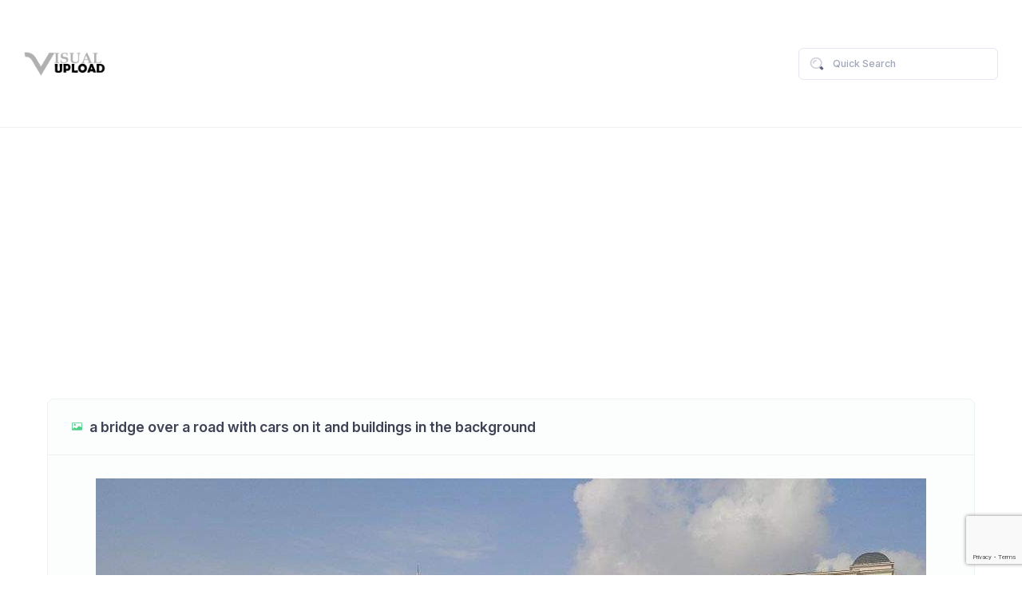

--- FILE ---
content_type: text/html; charset=utf-8
request_url: https://www.visualupload.com/u/6uC
body_size: 6559
content:
<!DOCTYPE html><html lang="en"><!--begin::Head--><head>    <base href=""/>    <title>a bridge over a road with cars on it and buildings in the background - Visual Upload</title>    <meta charset="utf-8"/>    <meta name="description"/>    <meta name="viewport" content="width=device-width, initial-scale=1"/>    <meta property="og:locale" content="en_US"/>    <meta property="og:type" content="media"/>    <meta property="og:title" content="Visual Upload"/>    <meta property="og:url" content="https://www.visualupload.com"/>    <meta property="og:site_name" content="Visual Upload"/>    <link rel="canonical" href="https://www.visualupload.com/u/6uC" />    <link rel="shortcut icon" href="/favicon.ico"/>    <!--begin::Fonts-->    <link rel="stylesheet" href="https://fonts.googleapis.com/css?family=Inter:300,400,500,600,700"/>    <!--end::Fonts-->    <!--begin::Vendor Stylesheets(used by this page)-->    <link href="/assets/plugins/custom/fullcalendar/fullcalendar.bundle.css" rel="stylesheet" type="text/css"/>    <link href="/assets/plugins/custom/datatables/datatables.bundle.css" rel="stylesheet" type="text/css"/>    <!--end::Vendor Stylesheets-->    <!--begin::Global Stylesheets Bundle(used by all pages)-->    <link href="/assets/plugins/global/plugins.bundle.css" rel="stylesheet" type="text/css"/>    <link href="/assets/css/style.bundle.css" rel="stylesheet" type="text/css"/>    <!--end::Global Stylesheets Bundle-->    <script src="https://www.google.com/recaptcha/api.js?render=6Lc3a5kUAAAAAFLrNonJoLIcbS_e2vhoshRrcYD6"></script>    <script async src="//pagead2.googlesyndication.com/pagead/js/adsbygoogle.js"></script>    <script>      (adsbygoogle = window.adsbygoogle || []).push({        google_ad_client: "ca-pub-5407563946641524",        enable_page_level_ads: true      });    </script>    <script>window.endpoints = { api: "https://api.visualupload.com", web: "https://www.visualupload.com", fs: "https://fs.visualupload.com" }; window.RecaptchaToken = "6Lc3a5kUAAAAAFLrNonJoLIcbS_e2vhoshRrcYD6";</script></head><!--end::Head--><!--begin::Body--><body id="kt_body" class="header-fixed header-tablet-and-mobile-fixed toolbar-enabled"><!--begin::Theme mode setup on page load--><script>var defaultThemeMode = "light"; var themeMode; if ( document.documentElement ) { if ( document.documentElement.hasAttribute("data-theme-mode")) { themeMode = document.documentElement.getAttribute("data-theme-mode"); } else { if ( localStorage.getItem("data-theme") !== null ) { themeMode = localStorage.getItem("data-theme"); } else { themeMode = defaultThemeMode; } } if (themeMode === "system") { themeMode = window.matchMedia("(prefers-color-scheme: dark)").matches ? "dark" : "light"; } document.documentElement.setAttribute("data-theme", themeMode); }</script><!--end::Theme mode setup on page load--><!--begin::Main--><!--begin::Root--><div class="d-flex flex-column flex-root">    <!--begin::Page-->    <div class="page d-flex flex-row flex-column-fluid">        <!--begin::Wrapper-->        <div class="wrapper d-flex flex-column flex-row-fluid" id="kt_wrapper">            <!--begin::Header--><div id="kt_header" class="header" data-kt-sticky="true" data-kt-sticky-name="header" data-kt-sticky-offset="{default: '200px', lg: '300px'}"><!--begin::Container--><div class="container-xxl d-flex flex-grow-1 flex-stack"><!--begin::Header Logo--><div class="d-flex align-items-center me-5">    <a href="/">        <img alt="Logo" src="/images/logos/logo_visualupload.png" class="theme-light-show h-20px h-lg-30px"/>        <img alt="Logo" src="/images/logos/logo_visualupload.png" class="theme-dark-show h-20px h-lg-30px"/>    </a></div><!--end::Header Logo--><!--begin::Topbar--><div class="d-flex align-items-center flex-shrink-0">    <!--begin::Search-->
<div id="kt_header_search" class="header-search d-flex align-items-center w-lg-250px" data-kt-search-keypress="true" data-kt-search-min-length="2" data-kt-search-enter="enter" data-kt-search-layout="menu" data-kt-search-responsive="lg" data-kt-menu-trigger="auto" data-kt-menu-permanent="true" data-kt-menu-placement="bottom-end">
    <!--begin::Tablet and mobile search toggle-->
    <div data-kt-search-element="toggle" class="d-flex d-lg-none align-items-center">
        <div class="btn btn-icon btn-color-gray-700 btn-active-color-primary btn-outline btn-active-bg-light w-30px h-30px w-lg-40px h-lg-40px">
            <!--begin::Svg Icon | path: icons/duotune/general/gen021.svg-->
            <span class="svg-icon svg-icon-1 svg-icon-white">
                <svg width="24" height="24" viewBox="0 0 24 24" fill="none" xmlns="http://www.w3.org/2000/svg">
                    <rect opacity="0.5" x="17.0365" y="15.1223" width="8.15546" height="2" rx="1" transform="rotate(45 17.0365 15.1223)" fill="currentColor"/>
                    <path d="M11 19C6.55556 19 3 15.4444 3 11C3 6.55556 6.55556 3 11 3C15.4444 3 19 6.55556 19 11C19 15.4444 15.4444 19 11 19ZM11 5C7.53333 5 5 7.53333 5 11C5 14.4667 7.53333 17 11 17C14.4667 17 17 14.4667 17 11C17 7.53333 14.4667 5 11 5Z" fill="currentColor"/>
                </svg>
            </span>
            <!--end::Svg Icon-->
        </div>
    </div>
    <!--end::Tablet and mobile search toggle-->
    <!--begin::Form(use d-none d-lg-block classes for responsive search)-->
    <form data-kt-search-element="form" class="d-none d-lg-block w-100 position-relative mb-2 mb-lg-0" autocomplete="off">
        <!--begin::Hidden input(Added to disable form autocomplete)-->
        <input type="hidden"/>
        <!--end::Hidden input-->
        <!--begin::Icon-->
        <!--begin::Svg Icon | path: icons/duotune/general/gen004.svg-->
        <span class="svg-icon svg-icon-2 svg-icon-gray-700 position-absolute top-50 translate-middle-y ms-4">
            <svg width="24" height="24" viewBox="0 0 24 24" fill="none" xmlns="http://www.w3.org/2000/svg">
                <path d="M21.7 18.9L18.6 15.8C17.9 16.9 16.9 17.9 15.8 18.6L18.9 21.7C19.3 22.1 19.9 22.1 20.3 21.7L21.7 20.3C22.1 19.9 22.1 19.3 21.7 18.9Z" fill="currentColor"/>
                <path opacity="0.3" d="M11 20C6 20 2 16 2 11C2 6 6 2 11 2C16 2 20 6 20 11C20 16 16 20 11 20ZM11 4C7.1 4 4 7.1 4 11C4 14.9 7.1 18 11 18C14.9 18 18 14.9 18 11C18 7.1 14.9 4 11 4ZM8 11C8 9.3 9.3 8 11 8C11.6 8 12 7.6 12 7C12 6.4 11.6 6 11 6C8.2 6 6 8.2 6 11C6 11.6 6.4 12 7 12C7.6 12 8 11.6 8 11Z" fill="currentColor"/>
            </svg>
        </span>
        <!--end::Svg Icon-->
        <!--end::Icon-->
        <!--begin::Input-->
        <input type="text" class="form-control bg-transparent ps-13 fs-7 h-40px" name="search" value="" placeholder="Quick Search" data-kt-search-element="input"/>
        <!--end::Input-->
        <!--begin::Spinner-->
        <span class="position-absolute top-50 end-0 translate-middle-y lh-0 d-none me-5" data-kt-search-element="spinner">
            <span class="spinner-border h-15px w-15px align-middle text-gray-400"></span>
        </span>
        <!--end::Spinner-->
        <!--begin::Reset-->
        <span class="btn btn-flush btn-active-color-primary position-absolute top-50 end-0 translate-middle-y lh-0 d-none me-4" data-kt-search-element="clear">
            <!--begin::Svg Icon | path: icons/duotune/arrows/arr061.svg-->
            <span class="svg-icon svg-icon-2 svg-icon-lg-1 me-0">
                <svg width="24" height="24" viewBox="0 0 24 24" fill="none" xmlns="http://www.w3.org/2000/svg">
                    <rect opacity="0.5" x="6" y="17.3137" width="16" height="2" rx="1" transform="rotate(-45 6 17.3137)" fill="currentColor"/>
                    <rect x="7.41422" y="6" width="16" height="2" rx="1" transform="rotate(45 7.41422 6)" fill="currentColor"/>
                </svg>
            </span>
            <!--end::Svg Icon-->
        </span>
        <!--end::Reset-->
    </form>
    <!--end::Form-->
    <!--begin::Menu-->
    <div data-kt-search-element="content" class="menu menu-sub menu-sub-dropdown w-300px w-md-350px py-7 px-7 overflow-hidden">
        <!--begin::Wrapper-->
        <div data-kt-search-element="wrapper">
            <!--begin::Recently viewed-->
            <div data-kt-search-element="results" class="d-none">
                <!--begin::Items-->
                <div class="scroll-y mh-200px mh-lg-350px">
                    <!--begin::Category title-->
                    <h3 class="fs-5 text-muted m-0 pb-5" data-kt-search-element="category-title">Files</h3>
                    <!--end::Category title-->
                    <!--begin::Item-->
                    <div class="search-result">
                        <a href="#" class="d-flex text-dark text-hover-primary align-items-center mb-5">
                            <div class="symbol symbol-40px me-4">
                                <img src="/lib/file-icon-vectors/icons/classic/torrent.svg" class="h-50 align-self-center" alt="x"/>
                            </div>
                            <div class="d-flex flex-column justify-content-start fw-semibold">
                                <span class="fs-6 fw-semibold">Karina Clark</span>
                                <span class="fs-7 fw-semibold text-muted">Marketing Manager</span>
                            </div>
                        </a>
                    </div>
                    <!--end::Item-->
                </div>
                <!--end::Items-->
            </div>
            <!--end::Recently viewed-->
            <!--begin::Recently viewed-->
            <div class="" data-kt-search-element="main">
                <!--begin::Heading-->
                <div class="d-flex flex-stack fw-semibold mb-4">
                    <!--begin::Label-->
                    <span class="text-muted fs-6 me-2">Type to search...</span>
                    <!--end::Label-->
                    <!--begin::Toolbar-->
                    <!--end::Toolbar-->
                </div>
                <!--end::Heading-->
                <!--begin::Items-->
                <!--end::Items-->
            </div>
            <!--end::Recently viewed-->
            <!--begin::Empty-->
            <div data-kt-search-element="empty" class="text-center d-none">
                <!--begin::Icon-->
                <div class="pt-10 pb-10">
                    <!--begin::Svg Icon | path: icons/duotune/files/fil024.svg-->
                    <span class="svg-icon svg-icon-4x opacity-50">
                        <svg width="24" height="24" viewBox="0 0 24 24" fill="none" xmlns="http://www.w3.org/2000/svg">
                            <path opacity="0.3" d="M14 2H6C4.89543 2 4 2.89543 4 4V20C4 21.1046 4.89543 22 6 22H18C19.1046 22 20 21.1046 20 20V8L14 2Z" fill="currentColor"/>
                            <path d="M20 8L14 2V6C14 7.10457 14.8954 8 16 8H20Z" fill="currentColor"/>
                            <rect x="13.6993" y="13.6656" width="4.42828" height="1.73089" rx="0.865447" transform="rotate(45 13.6993 13.6656)" fill="currentColor"/>
                            <path d="M15 12C15 14.2 13.2 16 11 16C8.8 16 7 14.2 7 12C7 9.8 8.8 8 11 8C13.2 8 15 9.8 15 12ZM11 9.6C9.68 9.6 8.6 10.68 8.6 12C8.6 13.32 9.68 14.4 11 14.4C12.32 14.4 13.4 13.32 13.4 12C13.4 10.68 12.32 9.6 11 9.6Z" fill="currentColor"/>
                        </svg>
                    </span>
                    <!--end::Svg Icon-->
                </div>
                <!--end::Icon-->
                <!--begin::Message-->
                <div class="pb-15 fw-semibold">
                    <h3 class="text-gray-600 fs-5 mb-2">No result found</h3>
                    <div class="text-muted fs-7">Please try again with a different query</div>
                </div>
                <!--end::Message-->
            </div>
            <!--end::Empty-->
        </div>
        <!--end::Wrapper-->
    </div>
    <!--end::Menu-->
</div>
<!--end::Search-->

<script src="/scripts/components/component.top_search.js?_=639046157792141036"></script>
</div><!--end::Topbar--></div><!--end::Container--><!--begin::Separator--><div class="separator"></div><!--end::Separator--></div>            <!--end::Header-->            <!--begin::Toolbar-->            <!--end::Toolbar-->            <!--begin::Container-->                <div id="kt_content_container" class="d-flex flex-column-fluid align-items-start container-xxl">        <div class="content flex-row-fluid" id="kt_content">            <div class="card m-6 m-xl-9">                <div class="card-header card-header-stretch">                    <!--begin::Title-->                    <div class="card-title d-flex align-items-center">                        <!--begin::Svg Icon | path: icons/duotune/general/gen014.svg-->                        <span class="svg-icon svg-icon-1 svg-icon-primary me-3 lh-0">                            <i class="bi bi-card-image text-primary"></i>                        </span>                        <!--end::Svg Icon-->                        <h3 class="fw-bold m-0 text-gray-800">a bridge over a road with cars on it and buildings in the background</h3>                    </div>                </div>                <div class="card-body pt-9 pb-0" style="align-self: center;">                    <!--begin::Details-->                    <div class="d-flex flex-wrap flex-sm-nowrap mb-6">                        <a class="d-block overlay" data-fslightbox="lightbox-basic" data-type="image" href="https://fs.visualupload.com/image/68924/a bridge over a road with cars on it and buildings in the background.jpg">                            <!--begin::Image-->                            <div class="bgi-no-repeat bgi-position-center bgi-size-cover card-rounded text-center">                                <img src="https://fs.visualupload.com/image/68924/a bridge over a road with cars on it and buildings in the background.jpg" alt="a bridge over a road with cars on it and buildings in the background" style="max-width: 100%;" />                            </div>                            <!--end::Image-->                            <!--begin::Action-->                            <div class="overlay-layer card-rounded bg-dark bg-opacity-25 shadow">                                <i class="bi bi-eye-fill text-white fs-3x"></i>                            </div>                            <!--end::Action-->                        </a>                    </div>                            <!--begin::Tags-->                            <ul class="nav nav-stretch nav-line-tabs nav-line-tabs-2x border-transparent fs-5 fw-bold">                                        <!--begin::Tag item-->                                        <li class="nav-item mt-2">                                            <a class="nav-link text-active-primary ms-0 me-10 py-5" href="/tag/outdoor/1">Outdoor</a>                                        </li>                                        <!--end::Tag item-->                            </ul>                            <!--begin::Tags-->                </div>            </div>            <div class="card mb-10">
    <!--begin::Header-->
    <div class="card-header border-0 pt-5">
        <!--begin::Title-->
        <h3 class="card-title align-items-start flex-column">
            <span class="card-label fw-bold fs-3 mb-1">Random Files</span>
        </h3>
        <!--end::Title-->
    </div>
    <!--end::Header-->
    <!--begin::Body-->
    <div class="card-body">
        <!--begin::Chart-->
        <div class="table-responsive">
            <table class="table table-striped gy-7 gs-7">
                <thead>
                <tr class="fw-semibold fs-6 text-gray-800 border-bottom-2 border-gray-200">
                    <th class="min-w-100px">Type</th>
                    <th class="min-w-100px">Name</th>
                    <th class="min-w-100px">Date</th>
                    <th class="min-w-100px">Downloads</th>
                </tr>
                </thead>
                <tbody>
                        <tr style="vertical-align: middle;">
                            <td>
                                <div class="symbol symbol-50px me-5">
                                    <span class="symbol-label">
                                        <img src="/lib/file-icon-vectors/icons/classic/jpg.svg" class="h-50 align-self-center" alt="a man with no shirt"/>
                                    </span>
                                </div>
                            </td>
                            <td><a href="/u/6Rs">a man with no shirt</a></td>
                            <td>3 years ago</td>
                            <td>78</td>
                        </tr>
                        <tr style="vertical-align: middle;">
                            <td>
                                <div class="symbol symbol-50px me-5">
                                    <span class="symbol-label">
                                        <img src="/lib/file-icon-vectors/icons/classic/jpg.svg" class="h-50 align-self-center" alt="graphical user interface, text, application, chat or text message"/>
                                    </span>
                                </div>
                            </td>
                            <td><a href="/u/kSX">graphical user interface, text, application, chat or text message</a></td>
                            <td>1 year ago</td>
                            <td>27</td>
                        </tr>
                        <tr style="vertical-align: middle;">
                            <td>
                                <div class="symbol symbol-50px me-5">
                                    <span class="symbol-label">
                                        <img src="/lib/file-icon-vectors/icons/classic/jpg.svg" class="h-50 align-self-center" alt="a close-up of a flower"/>
                                    </span>
                                </div>
                            </td>
                            <td><a href="/u/DxA">a close-up of a flower</a></td>
                            <td>3 years ago</td>
                            <td>61</td>
                        </tr>
                        <tr style="vertical-align: middle;">
                            <td>
                                <div class="symbol symbol-50px me-5">
                                    <span class="symbol-label">
                                        <img src="/lib/file-icon-vectors/icons/classic/jpg.svg" class="h-50 align-self-center" alt="a close up of white flowers"/>
                                    </span>
                                </div>
                            </td>
                            <td><a href="/u/FVx">a close up of white flowers</a></td>
                            <td>5 months ago</td>
                            <td>6</td>
                        </tr>
                        <tr style="vertical-align: middle;">
                            <td>
                                <div class="symbol symbol-50px me-5">
                                    <span class="symbol-label">
                                        <img src="/lib/file-icon-vectors/icons/classic/jpg.svg" class="h-50 align-self-center" alt="a man with a face mask"/>
                                    </span>
                                </div>
                            </td>
                            <td><a href="/u/DJG">a man with a face mask</a></td>
                            <td>2 years ago</td>
                            <td>59</td>
                        </tr>
                        <tr style="vertical-align: middle;">
                            <td>
                                <div class="symbol symbol-50px me-5">
                                    <span class="symbol-label">
                                        <img src="/lib/file-icon-vectors/icons/classic/jpg.svg" class="h-50 align-self-center" alt="a close-up of a leaf"/>
                                    </span>
                                </div>
                            </td>
                            <td><a href="/u/9dG">a close-up of a leaf</a></td>
                            <td>3 years ago</td>
                            <td>49</td>
                        </tr>
                        <tr style="vertical-align: middle;">
                            <td>
                                <div class="symbol symbol-50px me-5">
                                    <span class="symbol-label">
                                        <img src="/lib/file-icon-vectors/icons/classic/jpg.svg" class="h-50 align-self-center" alt="text, letter"/>
                                    </span>
                                </div>
                            </td>
                            <td><a href="/u/6eL">text, letter</a></td>
                            <td>1 year ago</td>
                            <td>35</td>
                        </tr>
                        <tr style="vertical-align: middle;">
                            <td>
                                <div class="symbol symbol-50px me-5">
                                    <span class="symbol-label">
                                        <img src="/lib/file-icon-vectors/icons/classic/webp.svg" class="h-50 align-self-center" alt="logo"/>
                                    </span>
                                </div>
                            </td>
                            <td><a href="/u/ajD">logo</a></td>
                            <td>2 years ago</td>
                            <td>94</td>
                        </tr>
                        <tr style="vertical-align: middle;">
                            <td>
                                <div class="symbol symbol-50px me-5">
                                    <span class="symbol-label">
                                        <img src="/lib/file-icon-vectors/icons/classic/mp4.svg" class="h-50 align-self-center" alt="6133905290933832212"/>
                                    </span>
                                </div>
                            </td>
                            <td><a href="/u/Txr">6133905290933832212</a></td>
                            <td>3 years ago</td>
                            <td>0</td>
                        </tr>
                        <tr style="vertical-align: middle;">
                            <td>
                                <div class="symbol symbol-50px me-5">
                                    <span class="symbol-label">
                                        <img src="/lib/file-icon-vectors/icons/classic/jpg.svg" class="h-50 align-self-center" alt="two birds on a wire"/>
                                    </span>
                                </div>
                            </td>
                            <td><a href="/u/UL_">two birds on a wire</a></td>
                            <td>1 year ago</td>
                            <td>29</td>
                        </tr>
                        <tr style="vertical-align: middle;">
                            <td>
                                <div class="symbol symbol-50px me-5">
                                    <span class="symbol-label">
                                        <img src="/lib/file-icon-vectors/icons/classic/jpg.svg" class="h-50 align-self-center" alt="a landscape with trees and buildings"/>
                                    </span>
                                </div>
                            </td>
                            <td><a href="/u/CY6">a landscape with trees and buildings</a></td>
                            <td>2 years ago</td>
                            <td>57</td>
                        </tr>
                        <tr style="vertical-align: middle;">
                            <td>
                                <div class="symbol symbol-50px me-5">
                                    <span class="symbol-label">
                                        <img src="/lib/file-icon-vectors/icons/classic/jpg.svg" class="h-50 align-self-center" alt="a moon in the sky"/>
                                    </span>
                                </div>
                            </td>
                            <td><a href="/u/Htt">a moon in the sky</a></td>
                            <td>7 months ago</td>
                            <td>10</td>
                        </tr>
                        <tr style="vertical-align: middle;">
                            <td>
                                <div class="symbol symbol-50px me-5">
                                    <span class="symbol-label">
                                        <img src="/lib/file-icon-vectors/icons/classic/jpg.svg" class="h-50 align-self-center" alt="a group of pink flowers in front of a white building"/>
                                    </span>
                                </div>
                            </td>
                            <td><a href="/u/DYX">a group of pink flowers in front of a white building</a></td>
                            <td>3 years ago</td>
                            <td>50</td>
                        </tr>
                        <tr style="vertical-align: middle;">
                            <td>
                                <div class="symbol symbol-50px me-5">
                                    <span class="symbol-label">
                                        <img src="/lib/file-icon-vectors/icons/classic/webp.svg" class="h-50 align-self-center" alt="logo"/>
                                    </span>
                                </div>
                            </td>
                            <td><a href="/u/zbN">logo</a></td>
                            <td>1 year ago</td>
                            <td>81</td>
                        </tr>
                        <tr style="vertical-align: middle;">
                            <td>
                                <div class="symbol symbol-50px me-5">
                                    <span class="symbol-label">
                                        <img src="/lib/file-icon-vectors/icons/classic/jpg.svg" class="h-50 align-self-center" alt="a person holding a book"/>
                                    </span>
                                </div>
                            </td>
                            <td><a href="/u/gWx">a person holding a book</a></td>
                            <td>2 years ago</td>
                            <td>44</td>
                        </tr>
                        <tr style="vertical-align: middle;">
                            <td>
                                <div class="symbol symbol-50px me-5">
                                    <span class="symbol-label">
                                        <img src="/lib/file-icon-vectors/icons/classic/jpg.svg" class="h-50 align-self-center" alt="qr code"/>
                                    </span>
                                </div>
                            </td>
                            <td><a href="/u/7vJ">qr code</a></td>
                            <td>3 years ago</td>
                            <td>50</td>
                        </tr>
                        <tr style="vertical-align: middle;">
                            <td>
                                <div class="symbol symbol-50px me-5">
                                    <span class="symbol-label">
                                        <img src="/lib/file-icon-vectors/icons/classic/jpg.svg" class="h-50 align-self-center" alt="a woman in a red dress"/>
                                    </span>
                                </div>
                            </td>
                            <td><a href="/u/phx">a woman in a red dress</a></td>
                            <td>11 months ago</td>
                            <td>18</td>
                        </tr>
                        <tr style="vertical-align: middle;">
                            <td>
                                <div class="symbol symbol-50px me-5">
                                    <span class="symbol-label">
                                        <img src="/lib/file-icon-vectors/icons/classic/jpg.svg" class="h-50 align-self-center" alt="a bright sun in the sky"/>
                                    </span>
                                </div>
                            </td>
                            <td><a href="/u/XeH">a bright sun in the sky</a></td>
                            <td>2 years ago</td>
                            <td>54</td>
                        </tr>
                        <tr style="vertical-align: middle;">
                            <td>
                                <div class="symbol symbol-50px me-5">
                                    <span class="symbol-label">
                                        <img src="/lib/file-icon-vectors/icons/classic/jpg.svg" class="h-50 align-self-center" alt="a stream with fall leaves"/>
                                    </span>
                                </div>
                            </td>
                            <td><a href="/u/mRD">a stream with fall leaves</a></td>
                            <td>3 years ago</td>
                            <td>55</td>
                        </tr>
                        <tr style="vertical-align: middle;">
                            <td>
                                <div class="symbol symbol-50px me-5">
                                    <span class="symbol-label">
                                        <img src="/lib/file-icon-vectors/icons/classic/jpg.svg" class="h-50 align-self-center" alt="a plant growing out of the ground"/>
                                    </span>
                                </div>
                            </td>
                            <td><a href="/u/Ifx">a plant growing out of the ground</a></td>
                            <td>1 year ago</td>
                            <td>30</td>
                        </tr>
                </tbody>
            </table>
        </div>
        <!--end::Chart-->

    </div>
    <!--end::Body-->
</div>        </div>    </div>            <!--end::Container-->            <!--begin::Footer--><div class="footer py-4 d-flex flex-lg-column" id="kt_footer">
    <!--begin::Container-->
    <div class="container-xxl d-flex flex-column flex-md-row align-items-center justify-content-between">
        <!--begin::Copyright-->
        <div class="text-dark order-2 order-md-1">
            <span class="text-muted fw-semibold me-1">2026&copy;</span>
            <a href="https://www.visualupload.com" target="_blank" class="text-gray-800 text-hover-primary">Visual Upload</a>
        </div>
        <!--end::Copyright-->
        <!--begin::Menu-->
        <ul class="menu menu-gray-600 menu-hover-primary fw-semibold order-1">
            <li class="menu-item">
                <a href="/privacy-policy" target="_blank" class="menu-link px-2">Privacy</a>
            </li>
            <li class="menu-item">
                <a href="/terms-and-conditions" target="_blank" class="menu-link px-2">T&amp;C</a>
            </li>
            <li class="menu-item">
                <a href="/cdn-cgi/l/email-protection#aadcc3d9dfcbc6dfdac6c5cbcec9c5c7eacdc7cbc3c684c9c5c7" target="_blank" class="menu-link px-2">Report Abuse</a>
            </li>
        </ul>
        <!--end::Menu-->
    </div>
    <!--end::Container-->
</div>            <!--end::Footer-->        </div>        <!--end::Wrapper-->    </div>    <!--end::Page--></div><!--end::Root--><!--begin::Scrolltop--><div id="kt_scrolltop" class="scrolltop" data-kt-scrolltop="true">    <!--begin::Svg Icon | path: icons/duotune/arrows/arr066.svg-->    <span class="svg-icon">        <svg width="24" height="24" viewBox="0 0 24 24" fill="none" xmlns="http://www.w3.org/2000/svg">            <rect opacity="0.5" x="13" y="6" width="13" height="2" rx="1" transform="rotate(90 13 6)" fill="currentColor"/>            <path d="M12.5657 8.56569L16.75 12.75C17.1642 13.1642 17.8358 13.1642 18.25 12.75C18.6642 12.3358 18.6642 11.6642 18.25 11.25L12.7071 5.70711C12.3166 5.31658 11.6834 5.31658 11.2929 5.70711L5.75 11.25C5.33579 11.6642 5.33579 12.3358 5.75 12.75C6.16421 13.1642 6.83579 13.1642 7.25 12.75L11.4343 8.56569C11.7467 8.25327 12.2533 8.25327 12.5657 8.56569Z" fill="currentColor"/>        </svg>    </span>    <!--end::Svg Icon--></div><!--end::Scrolltop--><!--begin::Modals--><!--end::Modals--><!--begin::Javascript--><script data-cfasync="false" src="/cdn-cgi/scripts/5c5dd728/cloudflare-static/email-decode.min.js"></script><script>var hostUrl = "/assets/";</script>
<!--begin::Global Javascript Bundle(used by all pages)-->
<script src="/assets/plugins/global/plugins.bundle.js"></script>
<script src="/assets/js/scripts.bundle.js"></script>
<!--end::Global Javascript Bundle-->
<!--begin::Vendors Javascript(used by this page)-->
<script src="/assets/plugins/custom/fullcalendar/fullcalendar.bundle.js"></script>
<script src="https://cdn.amcharts.com/lib/5/index.js"></script>
<script src="https://cdn.amcharts.com/lib/5/xy.js"></script>
<script src="https://cdn.amcharts.com/lib/5/percent.js"></script>
<script src="https://cdn.amcharts.com/lib/5/radar.js"></script>
<script src="https://cdn.amcharts.com/lib/5/themes/Animated.js"></script>
<script src="https://cdn.amcharts.com/lib/5/map.js"></script>
<script src="https://cdn.amcharts.com/lib/5/geodata/worldLow.js"></script>
<script src="https://cdn.amcharts.com/lib/5/geodata/continentsLow.js"></script>
<script src="https://cdn.amcharts.com/lib/5/geodata/usaLow.js"></script>
<script src="https://cdn.amcharts.com/lib/5/geodata/worldTimeZonesLow.js"></script>
<script src="https://cdn.amcharts.com/lib/5/geodata/worldTimeZoneAreasLow.js"></script>
<script src="/assets/plugins/custom/datatables/datatables.bundle.js"></script>
<script src="/assets/plugins/custom/fslightbox/fslightbox.bundle.js"></script>
<!--end::Vendors Javascript-->
<!--begin::Custom Javascript(used by this page)-->
<script src="/assets/js/widgets.bundle.js"></script>
<script src="/assets/js/custom/widgets.js"></script>
<script src="/assets/js/custom/apps/chat/chat.js"></script>
<script src="/assets/js/custom/utilities/modals/create-campaign.js"></script>
<script src="/assets/js/custom/utilities/modals/users-search.js"></script>
<script src="/scripts/util.js?_=639046157792141432"></script>
<!--end::Custom Javascript--><script>window.addEventListener('load', (event) => { window.util.module.init(); });</script><!--end::Javascript--><script defer src="https://static.cloudflareinsights.com/beacon.min.js/vcd15cbe7772f49c399c6a5babf22c1241717689176015" integrity="sha512-ZpsOmlRQV6y907TI0dKBHq9Md29nnaEIPlkf84rnaERnq6zvWvPUqr2ft8M1aS28oN72PdrCzSjY4U6VaAw1EQ==" data-cf-beacon='{"version":"2024.11.0","token":"2a4136081edd4912ac5057bac2d77295","r":1,"server_timing":{"name":{"cfCacheStatus":true,"cfEdge":true,"cfExtPri":true,"cfL4":true,"cfOrigin":true,"cfSpeedBrain":true},"location_startswith":null}}' crossorigin="anonymous"></script>
</body><!--end::Body--></html>

--- FILE ---
content_type: text/html; charset=utf-8
request_url: https://www.google.com/recaptcha/api2/anchor?ar=1&k=6Lc3a5kUAAAAAFLrNonJoLIcbS_e2vhoshRrcYD6&co=aHR0cHM6Ly93d3cudmlzdWFsdXBsb2FkLmNvbTo0NDM.&hl=en&v=PoyoqOPhxBO7pBk68S4YbpHZ&size=invisible&anchor-ms=20000&execute-ms=30000&cb=rjls5g5la47u
body_size: 48696
content:
<!DOCTYPE HTML><html dir="ltr" lang="en"><head><meta http-equiv="Content-Type" content="text/html; charset=UTF-8">
<meta http-equiv="X-UA-Compatible" content="IE=edge">
<title>reCAPTCHA</title>
<style type="text/css">
/* cyrillic-ext */
@font-face {
  font-family: 'Roboto';
  font-style: normal;
  font-weight: 400;
  font-stretch: 100%;
  src: url(//fonts.gstatic.com/s/roboto/v48/KFO7CnqEu92Fr1ME7kSn66aGLdTylUAMa3GUBHMdazTgWw.woff2) format('woff2');
  unicode-range: U+0460-052F, U+1C80-1C8A, U+20B4, U+2DE0-2DFF, U+A640-A69F, U+FE2E-FE2F;
}
/* cyrillic */
@font-face {
  font-family: 'Roboto';
  font-style: normal;
  font-weight: 400;
  font-stretch: 100%;
  src: url(//fonts.gstatic.com/s/roboto/v48/KFO7CnqEu92Fr1ME7kSn66aGLdTylUAMa3iUBHMdazTgWw.woff2) format('woff2');
  unicode-range: U+0301, U+0400-045F, U+0490-0491, U+04B0-04B1, U+2116;
}
/* greek-ext */
@font-face {
  font-family: 'Roboto';
  font-style: normal;
  font-weight: 400;
  font-stretch: 100%;
  src: url(//fonts.gstatic.com/s/roboto/v48/KFO7CnqEu92Fr1ME7kSn66aGLdTylUAMa3CUBHMdazTgWw.woff2) format('woff2');
  unicode-range: U+1F00-1FFF;
}
/* greek */
@font-face {
  font-family: 'Roboto';
  font-style: normal;
  font-weight: 400;
  font-stretch: 100%;
  src: url(//fonts.gstatic.com/s/roboto/v48/KFO7CnqEu92Fr1ME7kSn66aGLdTylUAMa3-UBHMdazTgWw.woff2) format('woff2');
  unicode-range: U+0370-0377, U+037A-037F, U+0384-038A, U+038C, U+038E-03A1, U+03A3-03FF;
}
/* math */
@font-face {
  font-family: 'Roboto';
  font-style: normal;
  font-weight: 400;
  font-stretch: 100%;
  src: url(//fonts.gstatic.com/s/roboto/v48/KFO7CnqEu92Fr1ME7kSn66aGLdTylUAMawCUBHMdazTgWw.woff2) format('woff2');
  unicode-range: U+0302-0303, U+0305, U+0307-0308, U+0310, U+0312, U+0315, U+031A, U+0326-0327, U+032C, U+032F-0330, U+0332-0333, U+0338, U+033A, U+0346, U+034D, U+0391-03A1, U+03A3-03A9, U+03B1-03C9, U+03D1, U+03D5-03D6, U+03F0-03F1, U+03F4-03F5, U+2016-2017, U+2034-2038, U+203C, U+2040, U+2043, U+2047, U+2050, U+2057, U+205F, U+2070-2071, U+2074-208E, U+2090-209C, U+20D0-20DC, U+20E1, U+20E5-20EF, U+2100-2112, U+2114-2115, U+2117-2121, U+2123-214F, U+2190, U+2192, U+2194-21AE, U+21B0-21E5, U+21F1-21F2, U+21F4-2211, U+2213-2214, U+2216-22FF, U+2308-230B, U+2310, U+2319, U+231C-2321, U+2336-237A, U+237C, U+2395, U+239B-23B7, U+23D0, U+23DC-23E1, U+2474-2475, U+25AF, U+25B3, U+25B7, U+25BD, U+25C1, U+25CA, U+25CC, U+25FB, U+266D-266F, U+27C0-27FF, U+2900-2AFF, U+2B0E-2B11, U+2B30-2B4C, U+2BFE, U+3030, U+FF5B, U+FF5D, U+1D400-1D7FF, U+1EE00-1EEFF;
}
/* symbols */
@font-face {
  font-family: 'Roboto';
  font-style: normal;
  font-weight: 400;
  font-stretch: 100%;
  src: url(//fonts.gstatic.com/s/roboto/v48/KFO7CnqEu92Fr1ME7kSn66aGLdTylUAMaxKUBHMdazTgWw.woff2) format('woff2');
  unicode-range: U+0001-000C, U+000E-001F, U+007F-009F, U+20DD-20E0, U+20E2-20E4, U+2150-218F, U+2190, U+2192, U+2194-2199, U+21AF, U+21E6-21F0, U+21F3, U+2218-2219, U+2299, U+22C4-22C6, U+2300-243F, U+2440-244A, U+2460-24FF, U+25A0-27BF, U+2800-28FF, U+2921-2922, U+2981, U+29BF, U+29EB, U+2B00-2BFF, U+4DC0-4DFF, U+FFF9-FFFB, U+10140-1018E, U+10190-1019C, U+101A0, U+101D0-101FD, U+102E0-102FB, U+10E60-10E7E, U+1D2C0-1D2D3, U+1D2E0-1D37F, U+1F000-1F0FF, U+1F100-1F1AD, U+1F1E6-1F1FF, U+1F30D-1F30F, U+1F315, U+1F31C, U+1F31E, U+1F320-1F32C, U+1F336, U+1F378, U+1F37D, U+1F382, U+1F393-1F39F, U+1F3A7-1F3A8, U+1F3AC-1F3AF, U+1F3C2, U+1F3C4-1F3C6, U+1F3CA-1F3CE, U+1F3D4-1F3E0, U+1F3ED, U+1F3F1-1F3F3, U+1F3F5-1F3F7, U+1F408, U+1F415, U+1F41F, U+1F426, U+1F43F, U+1F441-1F442, U+1F444, U+1F446-1F449, U+1F44C-1F44E, U+1F453, U+1F46A, U+1F47D, U+1F4A3, U+1F4B0, U+1F4B3, U+1F4B9, U+1F4BB, U+1F4BF, U+1F4C8-1F4CB, U+1F4D6, U+1F4DA, U+1F4DF, U+1F4E3-1F4E6, U+1F4EA-1F4ED, U+1F4F7, U+1F4F9-1F4FB, U+1F4FD-1F4FE, U+1F503, U+1F507-1F50B, U+1F50D, U+1F512-1F513, U+1F53E-1F54A, U+1F54F-1F5FA, U+1F610, U+1F650-1F67F, U+1F687, U+1F68D, U+1F691, U+1F694, U+1F698, U+1F6AD, U+1F6B2, U+1F6B9-1F6BA, U+1F6BC, U+1F6C6-1F6CF, U+1F6D3-1F6D7, U+1F6E0-1F6EA, U+1F6F0-1F6F3, U+1F6F7-1F6FC, U+1F700-1F7FF, U+1F800-1F80B, U+1F810-1F847, U+1F850-1F859, U+1F860-1F887, U+1F890-1F8AD, U+1F8B0-1F8BB, U+1F8C0-1F8C1, U+1F900-1F90B, U+1F93B, U+1F946, U+1F984, U+1F996, U+1F9E9, U+1FA00-1FA6F, U+1FA70-1FA7C, U+1FA80-1FA89, U+1FA8F-1FAC6, U+1FACE-1FADC, U+1FADF-1FAE9, U+1FAF0-1FAF8, U+1FB00-1FBFF;
}
/* vietnamese */
@font-face {
  font-family: 'Roboto';
  font-style: normal;
  font-weight: 400;
  font-stretch: 100%;
  src: url(//fonts.gstatic.com/s/roboto/v48/KFO7CnqEu92Fr1ME7kSn66aGLdTylUAMa3OUBHMdazTgWw.woff2) format('woff2');
  unicode-range: U+0102-0103, U+0110-0111, U+0128-0129, U+0168-0169, U+01A0-01A1, U+01AF-01B0, U+0300-0301, U+0303-0304, U+0308-0309, U+0323, U+0329, U+1EA0-1EF9, U+20AB;
}
/* latin-ext */
@font-face {
  font-family: 'Roboto';
  font-style: normal;
  font-weight: 400;
  font-stretch: 100%;
  src: url(//fonts.gstatic.com/s/roboto/v48/KFO7CnqEu92Fr1ME7kSn66aGLdTylUAMa3KUBHMdazTgWw.woff2) format('woff2');
  unicode-range: U+0100-02BA, U+02BD-02C5, U+02C7-02CC, U+02CE-02D7, U+02DD-02FF, U+0304, U+0308, U+0329, U+1D00-1DBF, U+1E00-1E9F, U+1EF2-1EFF, U+2020, U+20A0-20AB, U+20AD-20C0, U+2113, U+2C60-2C7F, U+A720-A7FF;
}
/* latin */
@font-face {
  font-family: 'Roboto';
  font-style: normal;
  font-weight: 400;
  font-stretch: 100%;
  src: url(//fonts.gstatic.com/s/roboto/v48/KFO7CnqEu92Fr1ME7kSn66aGLdTylUAMa3yUBHMdazQ.woff2) format('woff2');
  unicode-range: U+0000-00FF, U+0131, U+0152-0153, U+02BB-02BC, U+02C6, U+02DA, U+02DC, U+0304, U+0308, U+0329, U+2000-206F, U+20AC, U+2122, U+2191, U+2193, U+2212, U+2215, U+FEFF, U+FFFD;
}
/* cyrillic-ext */
@font-face {
  font-family: 'Roboto';
  font-style: normal;
  font-weight: 500;
  font-stretch: 100%;
  src: url(//fonts.gstatic.com/s/roboto/v48/KFO7CnqEu92Fr1ME7kSn66aGLdTylUAMa3GUBHMdazTgWw.woff2) format('woff2');
  unicode-range: U+0460-052F, U+1C80-1C8A, U+20B4, U+2DE0-2DFF, U+A640-A69F, U+FE2E-FE2F;
}
/* cyrillic */
@font-face {
  font-family: 'Roboto';
  font-style: normal;
  font-weight: 500;
  font-stretch: 100%;
  src: url(//fonts.gstatic.com/s/roboto/v48/KFO7CnqEu92Fr1ME7kSn66aGLdTylUAMa3iUBHMdazTgWw.woff2) format('woff2');
  unicode-range: U+0301, U+0400-045F, U+0490-0491, U+04B0-04B1, U+2116;
}
/* greek-ext */
@font-face {
  font-family: 'Roboto';
  font-style: normal;
  font-weight: 500;
  font-stretch: 100%;
  src: url(//fonts.gstatic.com/s/roboto/v48/KFO7CnqEu92Fr1ME7kSn66aGLdTylUAMa3CUBHMdazTgWw.woff2) format('woff2');
  unicode-range: U+1F00-1FFF;
}
/* greek */
@font-face {
  font-family: 'Roboto';
  font-style: normal;
  font-weight: 500;
  font-stretch: 100%;
  src: url(//fonts.gstatic.com/s/roboto/v48/KFO7CnqEu92Fr1ME7kSn66aGLdTylUAMa3-UBHMdazTgWw.woff2) format('woff2');
  unicode-range: U+0370-0377, U+037A-037F, U+0384-038A, U+038C, U+038E-03A1, U+03A3-03FF;
}
/* math */
@font-face {
  font-family: 'Roboto';
  font-style: normal;
  font-weight: 500;
  font-stretch: 100%;
  src: url(//fonts.gstatic.com/s/roboto/v48/KFO7CnqEu92Fr1ME7kSn66aGLdTylUAMawCUBHMdazTgWw.woff2) format('woff2');
  unicode-range: U+0302-0303, U+0305, U+0307-0308, U+0310, U+0312, U+0315, U+031A, U+0326-0327, U+032C, U+032F-0330, U+0332-0333, U+0338, U+033A, U+0346, U+034D, U+0391-03A1, U+03A3-03A9, U+03B1-03C9, U+03D1, U+03D5-03D6, U+03F0-03F1, U+03F4-03F5, U+2016-2017, U+2034-2038, U+203C, U+2040, U+2043, U+2047, U+2050, U+2057, U+205F, U+2070-2071, U+2074-208E, U+2090-209C, U+20D0-20DC, U+20E1, U+20E5-20EF, U+2100-2112, U+2114-2115, U+2117-2121, U+2123-214F, U+2190, U+2192, U+2194-21AE, U+21B0-21E5, U+21F1-21F2, U+21F4-2211, U+2213-2214, U+2216-22FF, U+2308-230B, U+2310, U+2319, U+231C-2321, U+2336-237A, U+237C, U+2395, U+239B-23B7, U+23D0, U+23DC-23E1, U+2474-2475, U+25AF, U+25B3, U+25B7, U+25BD, U+25C1, U+25CA, U+25CC, U+25FB, U+266D-266F, U+27C0-27FF, U+2900-2AFF, U+2B0E-2B11, U+2B30-2B4C, U+2BFE, U+3030, U+FF5B, U+FF5D, U+1D400-1D7FF, U+1EE00-1EEFF;
}
/* symbols */
@font-face {
  font-family: 'Roboto';
  font-style: normal;
  font-weight: 500;
  font-stretch: 100%;
  src: url(//fonts.gstatic.com/s/roboto/v48/KFO7CnqEu92Fr1ME7kSn66aGLdTylUAMaxKUBHMdazTgWw.woff2) format('woff2');
  unicode-range: U+0001-000C, U+000E-001F, U+007F-009F, U+20DD-20E0, U+20E2-20E4, U+2150-218F, U+2190, U+2192, U+2194-2199, U+21AF, U+21E6-21F0, U+21F3, U+2218-2219, U+2299, U+22C4-22C6, U+2300-243F, U+2440-244A, U+2460-24FF, U+25A0-27BF, U+2800-28FF, U+2921-2922, U+2981, U+29BF, U+29EB, U+2B00-2BFF, U+4DC0-4DFF, U+FFF9-FFFB, U+10140-1018E, U+10190-1019C, U+101A0, U+101D0-101FD, U+102E0-102FB, U+10E60-10E7E, U+1D2C0-1D2D3, U+1D2E0-1D37F, U+1F000-1F0FF, U+1F100-1F1AD, U+1F1E6-1F1FF, U+1F30D-1F30F, U+1F315, U+1F31C, U+1F31E, U+1F320-1F32C, U+1F336, U+1F378, U+1F37D, U+1F382, U+1F393-1F39F, U+1F3A7-1F3A8, U+1F3AC-1F3AF, U+1F3C2, U+1F3C4-1F3C6, U+1F3CA-1F3CE, U+1F3D4-1F3E0, U+1F3ED, U+1F3F1-1F3F3, U+1F3F5-1F3F7, U+1F408, U+1F415, U+1F41F, U+1F426, U+1F43F, U+1F441-1F442, U+1F444, U+1F446-1F449, U+1F44C-1F44E, U+1F453, U+1F46A, U+1F47D, U+1F4A3, U+1F4B0, U+1F4B3, U+1F4B9, U+1F4BB, U+1F4BF, U+1F4C8-1F4CB, U+1F4D6, U+1F4DA, U+1F4DF, U+1F4E3-1F4E6, U+1F4EA-1F4ED, U+1F4F7, U+1F4F9-1F4FB, U+1F4FD-1F4FE, U+1F503, U+1F507-1F50B, U+1F50D, U+1F512-1F513, U+1F53E-1F54A, U+1F54F-1F5FA, U+1F610, U+1F650-1F67F, U+1F687, U+1F68D, U+1F691, U+1F694, U+1F698, U+1F6AD, U+1F6B2, U+1F6B9-1F6BA, U+1F6BC, U+1F6C6-1F6CF, U+1F6D3-1F6D7, U+1F6E0-1F6EA, U+1F6F0-1F6F3, U+1F6F7-1F6FC, U+1F700-1F7FF, U+1F800-1F80B, U+1F810-1F847, U+1F850-1F859, U+1F860-1F887, U+1F890-1F8AD, U+1F8B0-1F8BB, U+1F8C0-1F8C1, U+1F900-1F90B, U+1F93B, U+1F946, U+1F984, U+1F996, U+1F9E9, U+1FA00-1FA6F, U+1FA70-1FA7C, U+1FA80-1FA89, U+1FA8F-1FAC6, U+1FACE-1FADC, U+1FADF-1FAE9, U+1FAF0-1FAF8, U+1FB00-1FBFF;
}
/* vietnamese */
@font-face {
  font-family: 'Roboto';
  font-style: normal;
  font-weight: 500;
  font-stretch: 100%;
  src: url(//fonts.gstatic.com/s/roboto/v48/KFO7CnqEu92Fr1ME7kSn66aGLdTylUAMa3OUBHMdazTgWw.woff2) format('woff2');
  unicode-range: U+0102-0103, U+0110-0111, U+0128-0129, U+0168-0169, U+01A0-01A1, U+01AF-01B0, U+0300-0301, U+0303-0304, U+0308-0309, U+0323, U+0329, U+1EA0-1EF9, U+20AB;
}
/* latin-ext */
@font-face {
  font-family: 'Roboto';
  font-style: normal;
  font-weight: 500;
  font-stretch: 100%;
  src: url(//fonts.gstatic.com/s/roboto/v48/KFO7CnqEu92Fr1ME7kSn66aGLdTylUAMa3KUBHMdazTgWw.woff2) format('woff2');
  unicode-range: U+0100-02BA, U+02BD-02C5, U+02C7-02CC, U+02CE-02D7, U+02DD-02FF, U+0304, U+0308, U+0329, U+1D00-1DBF, U+1E00-1E9F, U+1EF2-1EFF, U+2020, U+20A0-20AB, U+20AD-20C0, U+2113, U+2C60-2C7F, U+A720-A7FF;
}
/* latin */
@font-face {
  font-family: 'Roboto';
  font-style: normal;
  font-weight: 500;
  font-stretch: 100%;
  src: url(//fonts.gstatic.com/s/roboto/v48/KFO7CnqEu92Fr1ME7kSn66aGLdTylUAMa3yUBHMdazQ.woff2) format('woff2');
  unicode-range: U+0000-00FF, U+0131, U+0152-0153, U+02BB-02BC, U+02C6, U+02DA, U+02DC, U+0304, U+0308, U+0329, U+2000-206F, U+20AC, U+2122, U+2191, U+2193, U+2212, U+2215, U+FEFF, U+FFFD;
}
/* cyrillic-ext */
@font-face {
  font-family: 'Roboto';
  font-style: normal;
  font-weight: 900;
  font-stretch: 100%;
  src: url(//fonts.gstatic.com/s/roboto/v48/KFO7CnqEu92Fr1ME7kSn66aGLdTylUAMa3GUBHMdazTgWw.woff2) format('woff2');
  unicode-range: U+0460-052F, U+1C80-1C8A, U+20B4, U+2DE0-2DFF, U+A640-A69F, U+FE2E-FE2F;
}
/* cyrillic */
@font-face {
  font-family: 'Roboto';
  font-style: normal;
  font-weight: 900;
  font-stretch: 100%;
  src: url(//fonts.gstatic.com/s/roboto/v48/KFO7CnqEu92Fr1ME7kSn66aGLdTylUAMa3iUBHMdazTgWw.woff2) format('woff2');
  unicode-range: U+0301, U+0400-045F, U+0490-0491, U+04B0-04B1, U+2116;
}
/* greek-ext */
@font-face {
  font-family: 'Roboto';
  font-style: normal;
  font-weight: 900;
  font-stretch: 100%;
  src: url(//fonts.gstatic.com/s/roboto/v48/KFO7CnqEu92Fr1ME7kSn66aGLdTylUAMa3CUBHMdazTgWw.woff2) format('woff2');
  unicode-range: U+1F00-1FFF;
}
/* greek */
@font-face {
  font-family: 'Roboto';
  font-style: normal;
  font-weight: 900;
  font-stretch: 100%;
  src: url(//fonts.gstatic.com/s/roboto/v48/KFO7CnqEu92Fr1ME7kSn66aGLdTylUAMa3-UBHMdazTgWw.woff2) format('woff2');
  unicode-range: U+0370-0377, U+037A-037F, U+0384-038A, U+038C, U+038E-03A1, U+03A3-03FF;
}
/* math */
@font-face {
  font-family: 'Roboto';
  font-style: normal;
  font-weight: 900;
  font-stretch: 100%;
  src: url(//fonts.gstatic.com/s/roboto/v48/KFO7CnqEu92Fr1ME7kSn66aGLdTylUAMawCUBHMdazTgWw.woff2) format('woff2');
  unicode-range: U+0302-0303, U+0305, U+0307-0308, U+0310, U+0312, U+0315, U+031A, U+0326-0327, U+032C, U+032F-0330, U+0332-0333, U+0338, U+033A, U+0346, U+034D, U+0391-03A1, U+03A3-03A9, U+03B1-03C9, U+03D1, U+03D5-03D6, U+03F0-03F1, U+03F4-03F5, U+2016-2017, U+2034-2038, U+203C, U+2040, U+2043, U+2047, U+2050, U+2057, U+205F, U+2070-2071, U+2074-208E, U+2090-209C, U+20D0-20DC, U+20E1, U+20E5-20EF, U+2100-2112, U+2114-2115, U+2117-2121, U+2123-214F, U+2190, U+2192, U+2194-21AE, U+21B0-21E5, U+21F1-21F2, U+21F4-2211, U+2213-2214, U+2216-22FF, U+2308-230B, U+2310, U+2319, U+231C-2321, U+2336-237A, U+237C, U+2395, U+239B-23B7, U+23D0, U+23DC-23E1, U+2474-2475, U+25AF, U+25B3, U+25B7, U+25BD, U+25C1, U+25CA, U+25CC, U+25FB, U+266D-266F, U+27C0-27FF, U+2900-2AFF, U+2B0E-2B11, U+2B30-2B4C, U+2BFE, U+3030, U+FF5B, U+FF5D, U+1D400-1D7FF, U+1EE00-1EEFF;
}
/* symbols */
@font-face {
  font-family: 'Roboto';
  font-style: normal;
  font-weight: 900;
  font-stretch: 100%;
  src: url(//fonts.gstatic.com/s/roboto/v48/KFO7CnqEu92Fr1ME7kSn66aGLdTylUAMaxKUBHMdazTgWw.woff2) format('woff2');
  unicode-range: U+0001-000C, U+000E-001F, U+007F-009F, U+20DD-20E0, U+20E2-20E4, U+2150-218F, U+2190, U+2192, U+2194-2199, U+21AF, U+21E6-21F0, U+21F3, U+2218-2219, U+2299, U+22C4-22C6, U+2300-243F, U+2440-244A, U+2460-24FF, U+25A0-27BF, U+2800-28FF, U+2921-2922, U+2981, U+29BF, U+29EB, U+2B00-2BFF, U+4DC0-4DFF, U+FFF9-FFFB, U+10140-1018E, U+10190-1019C, U+101A0, U+101D0-101FD, U+102E0-102FB, U+10E60-10E7E, U+1D2C0-1D2D3, U+1D2E0-1D37F, U+1F000-1F0FF, U+1F100-1F1AD, U+1F1E6-1F1FF, U+1F30D-1F30F, U+1F315, U+1F31C, U+1F31E, U+1F320-1F32C, U+1F336, U+1F378, U+1F37D, U+1F382, U+1F393-1F39F, U+1F3A7-1F3A8, U+1F3AC-1F3AF, U+1F3C2, U+1F3C4-1F3C6, U+1F3CA-1F3CE, U+1F3D4-1F3E0, U+1F3ED, U+1F3F1-1F3F3, U+1F3F5-1F3F7, U+1F408, U+1F415, U+1F41F, U+1F426, U+1F43F, U+1F441-1F442, U+1F444, U+1F446-1F449, U+1F44C-1F44E, U+1F453, U+1F46A, U+1F47D, U+1F4A3, U+1F4B0, U+1F4B3, U+1F4B9, U+1F4BB, U+1F4BF, U+1F4C8-1F4CB, U+1F4D6, U+1F4DA, U+1F4DF, U+1F4E3-1F4E6, U+1F4EA-1F4ED, U+1F4F7, U+1F4F9-1F4FB, U+1F4FD-1F4FE, U+1F503, U+1F507-1F50B, U+1F50D, U+1F512-1F513, U+1F53E-1F54A, U+1F54F-1F5FA, U+1F610, U+1F650-1F67F, U+1F687, U+1F68D, U+1F691, U+1F694, U+1F698, U+1F6AD, U+1F6B2, U+1F6B9-1F6BA, U+1F6BC, U+1F6C6-1F6CF, U+1F6D3-1F6D7, U+1F6E0-1F6EA, U+1F6F0-1F6F3, U+1F6F7-1F6FC, U+1F700-1F7FF, U+1F800-1F80B, U+1F810-1F847, U+1F850-1F859, U+1F860-1F887, U+1F890-1F8AD, U+1F8B0-1F8BB, U+1F8C0-1F8C1, U+1F900-1F90B, U+1F93B, U+1F946, U+1F984, U+1F996, U+1F9E9, U+1FA00-1FA6F, U+1FA70-1FA7C, U+1FA80-1FA89, U+1FA8F-1FAC6, U+1FACE-1FADC, U+1FADF-1FAE9, U+1FAF0-1FAF8, U+1FB00-1FBFF;
}
/* vietnamese */
@font-face {
  font-family: 'Roboto';
  font-style: normal;
  font-weight: 900;
  font-stretch: 100%;
  src: url(//fonts.gstatic.com/s/roboto/v48/KFO7CnqEu92Fr1ME7kSn66aGLdTylUAMa3OUBHMdazTgWw.woff2) format('woff2');
  unicode-range: U+0102-0103, U+0110-0111, U+0128-0129, U+0168-0169, U+01A0-01A1, U+01AF-01B0, U+0300-0301, U+0303-0304, U+0308-0309, U+0323, U+0329, U+1EA0-1EF9, U+20AB;
}
/* latin-ext */
@font-face {
  font-family: 'Roboto';
  font-style: normal;
  font-weight: 900;
  font-stretch: 100%;
  src: url(//fonts.gstatic.com/s/roboto/v48/KFO7CnqEu92Fr1ME7kSn66aGLdTylUAMa3KUBHMdazTgWw.woff2) format('woff2');
  unicode-range: U+0100-02BA, U+02BD-02C5, U+02C7-02CC, U+02CE-02D7, U+02DD-02FF, U+0304, U+0308, U+0329, U+1D00-1DBF, U+1E00-1E9F, U+1EF2-1EFF, U+2020, U+20A0-20AB, U+20AD-20C0, U+2113, U+2C60-2C7F, U+A720-A7FF;
}
/* latin */
@font-face {
  font-family: 'Roboto';
  font-style: normal;
  font-weight: 900;
  font-stretch: 100%;
  src: url(//fonts.gstatic.com/s/roboto/v48/KFO7CnqEu92Fr1ME7kSn66aGLdTylUAMa3yUBHMdazQ.woff2) format('woff2');
  unicode-range: U+0000-00FF, U+0131, U+0152-0153, U+02BB-02BC, U+02C6, U+02DA, U+02DC, U+0304, U+0308, U+0329, U+2000-206F, U+20AC, U+2122, U+2191, U+2193, U+2212, U+2215, U+FEFF, U+FFFD;
}

</style>
<link rel="stylesheet" type="text/css" href="https://www.gstatic.com/recaptcha/releases/PoyoqOPhxBO7pBk68S4YbpHZ/styles__ltr.css">
<script nonce="suOofOp8wHH1bmbCgN7tSw" type="text/javascript">window['__recaptcha_api'] = 'https://www.google.com/recaptcha/api2/';</script>
<script type="text/javascript" src="https://www.gstatic.com/recaptcha/releases/PoyoqOPhxBO7pBk68S4YbpHZ/recaptcha__en.js" nonce="suOofOp8wHH1bmbCgN7tSw">
      
    </script></head>
<body><div id="rc-anchor-alert" class="rc-anchor-alert"></div>
<input type="hidden" id="recaptcha-token" value="[base64]">
<script type="text/javascript" nonce="suOofOp8wHH1bmbCgN7tSw">
      recaptcha.anchor.Main.init("[\x22ainput\x22,[\x22bgdata\x22,\x22\x22,\[base64]/[base64]/MjU1Ong/[base64]/[base64]/[base64]/[base64]/[base64]/[base64]/[base64]/[base64]/[base64]/[base64]/[base64]/[base64]/[base64]/[base64]/[base64]\\u003d\x22,\[base64]\x22,\x22b04sasKhwqrDiXHDnwQxw4nCrn/Dg8OnTMKZwrN5wovDp8KBwrorwrTCisKyw6Jkw4hmwrHDvMOAw4/CoxbDhxrCtsOCbTTCocKTFMOgwqTChkjDgcKlw6ZNf8Ktw4UJA8OnX8K7woYsB8KQw6PDs8OKRDjCh2HDoVYMwrsQW2xwNRTDh0fCo8O4CiFRw4EowoNrw7vDnsKqw4kKDMK8w6p5woEZwqnCsRnDpW3CvMKMw4HDr1/CsMOUwo7CqwrCosOzR8KaGx7ClRbCj0fDpMOzEERLwrLDp8Oqw6Z+VhNOwr7DpWfDkMKjayTCtMOjw5TCpsKUwo3CusK7wrsqwo/CvEvClxnCvVDDv8KaKBrDtMKZGsO+d8OUC1lWw5zCjU3DoQ0Rw4zCvMO4woVfC8KIPyBSAsKsw5UQwoPChsOZJMKZYRpGwovDq23DkG4oJBvDqMOYwp5rw7RMwr/ComfCqcOpacO2wr4oPcOpHMKkw7XDkXEzC8O3U0zCqA/DtT8/aMOyw6bDvWEyeMK6wotQJsOTaAjCsMKkPMK3QMOpFTjCrsOEBcO8FVseeGTDkcKSP8KWwrRdE2ZYw5sdVsKow5vDtcOmFMKDwrZTU3vDskbClFVNJsKaP8ONw4XDkx/DtsKEMcO0GHfCmsOdGU0wXCDCihLChMOww6XDmTjDh0xbw5JqcT0zElBUZ8KrwqHDhjvCkjXDkMOyw7c4wohbwo4OVsKfccOmw5xbHTEoWE7DtG4LfsOawrF3wq/Co8OfVMKNwovCp8OfwpPCnMONIMKZwqRdeMOZwo3Cm8OUwqDDusOvw7UmB8K+cMOUw4TDrcKRw4lPwp7DnsOrSiUyAxZlw4JvQ3QTw6gXw5QaW3vCkcKXw6JiwoB1WjDCrcOeUwDCowwawrzCoMKlbSHDhjQQwqHDgMKdw5zDnMK/wrsSwohxCFQBDsOow6vDqjfCkXNAbS3DusOkXcOcwq7Dn8KUw4DCuMKJw4PCrRBXwrJYH8K5R8Ogw4fCiFohwr8tcMKqN8OKw67DlsOKwo1hKcKXwoEmM8K+fi1gw5DCo8OFwp/DigAZWUtka8K4wpzDqAd2w6MXWMOowrtgTsKvw6nDsWtYwpkTwqRtwp4uwrPCkF/CgMKLABvCq2TDj8OBGEjCiMKuahfCnsOyd0wYw4/CuHbDhcOOWMKtew/CtMK6w4vDrsKVwqTDkEQVVnhCTcKMLElZwoVZYsOIwpZLN3hAw5XCuRECNyB5w5XDgMOvFsObw7tWw5N8w48hwrLDl3B5KQt/OjtPKnfCqcOKRTMCAVLDvGDDrQvDnsObNXdQNGsTe8KXwqfDuEZdCR4sw4LChsOaIsO5w7YacsOrMHINN3XCiMK+BDvCoSdpc8Kmw6fCk8KJOsKeCcO8BR3DosO7wqPDhDHDkl59RMKowp/DrcOfw7VXw5gOw6vCgFHDmA1jGsOCwqPCrMORBTxEW8KPw45SwqzDkHvCgMO+ZW8pw75nwp9zS8KtYiEQTcOMacOvw4XCixNSwrtwwrLDgUAbwqVlw53CpcKKT8K5w4XDnHpJw4NzGwg/w6XDvcKxw4rDr8KeGUXDvE3CjsKpXiwOL3HClMKUCcOjUS50IR4aP0XDlMOrB0UNBHxnwqXDuxHDmsKnw79vw4PCh2EUwr0gwr5iUX/DpMOvA8OEworCsMK5XcO+esO7NjBIGxteXm9qw6/Cjl7Cp24bJiPDkcKLBGzDsMKqSW/Cqy8bdcKrFlvCmcK/[base64]/CcKpECHDo8KbUlsmRkVXZMOkFAkzw6ZydcKpw7p1woLCkEAxwqvChcOQw6jDnMKsI8K2XhwQFzgSXw/DiMO6PW52F8KxXQfDs8OWw5HCtWxXw6vDj8OtGC8Fw607MMKSWMKQQzDCu8KZwqMzN3HDh8ORE8Khw6kzwp3DuA3CoVnDtDhNw7JZwqLCicKvwqxNcyrDlsOZwpnDmyN7w7/DvsKnA8KFw57DlRHDjcK6wpPCrcKjwqnDlsOQwq3Dj3LDksOxw4RlZj9JwonCucOLwrPDmAg4ZRLCpGEdGcK+LcOBw5XDl8Kyw7Fewp1QK8O0QzLCsgvDp0XCo8KvHcOmwrtDDsO9TsOKwq/Cs8KgOsOiQ8K0w5zCoEMqIMKecj7ClGrDrXbDuU03w58lG1rDo8Kgw5fDpMKVAMKoA8KyScKqY8K3NENEw64pXEo7wqjCsMOOfT/Dr8O5EMKvwrl1wrMFXsKPwoXCuMK5I8OCRiHDiMOJCAJRDWPCu08ew50BwrzDjMKcfsOeT8KTwq8Lwp4JNA1WGAnCvMO7wpPDmsO+YURDV8O3HCBRw7dwEChaEcONH8OrDhbCgAbCphc7wpvCmGPDoxLCk0tSw79/RB86I8KSfMKiETNxHRV2NMOewp7Dlh7DpcOPw6PDtX7ChcKlwr8KLUDCpMKCDMKjWnhRw7xYwrHCtsKvwqLCiMKIw519XMOiw71JSsOKFHReQmvCgl7CjBfDicKLwojCusKXwrfCpzkcPMOLTyHDv8KIwpZTAUTDrHfDl1/[base64]/wpl2WMOywocpw7FkT8Kow7xEw6LDmHlOwqvDgcKFS2rCqTBoHQzCvsOFR8Orw6vCmMOqwrZAL1/[base64]/DqcOVdB4Nw5TDtEHCl8OGdAbDoMOtHMKawovDkTrCvMOXJ8O3O33DsnVXw6nDnsKSScO0worCscO5w57Dtzgjw7vCowM4wpBWw7RowonCqMO0N2/DglZjWgoIeRlEPMOEwpkBHsOuw6hKw5/Do8KnPsKIwrA0PyIJw7xnKEpow7geaMOMESpuwp7DqcK5w6g0dMOnOMObw7/[base64]/[base64]/Dj8OWL3t9DsOQcMKswozDvMOww7vDgx9ILFHDtMKfwr1nwqXDvG/CkcKLw4fDu8OYwoYww7jDgMKUaiPDkSZdDCPDrwFYw5QBGVLDuz7CsMKxZibDvcKJwpI8LCFYJsOdKsKXwo3DlMKwwq/DvGk+SkDCoMO7JsK5wqRySVbCv8KSwpDDvT8rBxDDgMO9BcKzwojCsHJlwqlSw53Do8KreMKvwp3CqVbChjcKw77DnE1CwpbDmMOvwqjCvcKyAMO5w4fCnW3CvUbDnDJiwpjDgWzChcKVHFhYQ8Oww4bDpSJkIjvDsMOIKcKywqfDtyvDlsOrGMOHI2gWbsO/WsKjUi09HcOwBsKyw4LCjsKKwpTDizJqw5xBw6/DksObCsK7dcKiTsOIP8OvJMKsw7vDuz7CqVPCs2M+EcKPw4LCm8Kpwo/DjcKFVsOYwrbDklQ5CDDCvSbDnThSA8KVw57DhirDsyZoFsOtwoBmwrN0ARzCtQgxRcOCw57CnsOGw7kffsKMCMK6w65Ywr88wonDpsOdwpclYBzCp8KqwrMuwoc4McOvJ8Kdw43Cs1IuR8KYWsK1w5TDnsKCbz03w73DnyjCvyvDlytKB2sENxvDp8OWCBIRwqXCl1/CmUTCncKgwpnDn8KnLmzDiRbDhxhnf37Cu3LDhh3CvsOGPxPDt8KAwrzDuzpbwpNHw6DCrkTCnsKqPsOSw5bDssOIwojCmCk4w4jDiA0pw5rCgsKOwoLClx5JwoPCgSzDvsK9dMO5wr3ColIzwp5XQH7CocKewqgvwrlAfTZlw7LDtBh5wpRHw5bDjAZ4YQ9Nw4s0wq/[base64]/Cm1/Dm0vDkDrClcOYwoMFWMOMb35nYcKkQsKZOzAKNQLCsCzDqsOUw6PCsih3woQ2SSFgw4kOwrZowovCrFnCv2Fpw50gQ0/CvcK1w5fCnsOgEH9HecKREHUowqVkasK3e8OYZsK6wpx7w4HClcKtw79bwqVbacKXw6/CokXCsw9uw7/DmMOVYMK8wo9WI2vCkBHCi8KZMcOwBsKdbDLCn3NkCMKjw6zDp8K3w49Awq/Co8KCIMO+BF9bFcK+LSJBRF7Cv8OCw4Juwp7DpgnDjsKDecKsw5k3bMKOw6PCrcKyRhHDlmPCscKSSMOWw4PCjiPCoQomHMOKD8K7woXDrSLDtMKfwoLCrMKlw5USChbCmcOeWEE4acKrwpUew6g6wpnCt0pdwowkwo/CkgAceEQ1I1DCgcOAf8KWKhI7wqJuScKbw5ABXcKRwrkrw4zDpmUkb8KhDWxaE8OuSjPCr17Cl8O7aCbDhjgFwqgUfggcwo3DoBbCsWp4OmIqwqzDmRl8wpNFw5Jjw74+fsOlw6PDrifDusOAwobCssOLw7hPfcOSw6gZw5YWwq07bsOUG8O6wr/Dk8Kfw7XCn3zCgcO0w4TDh8Kjw6xcPEoLwqjCp2TDrsKeLCUnd8OQewhVw6bCmMO1w5jDiTRZwp5lwoZgwp7DrsKNB08fw73Dt8OvHcO3wpdAKgTCusOvUAEWw7NaYsKxwqHCgRnCr1HCl8OkMlfDisOdw4vCp8OeSjfCj8KRw4wGe2DCtsK+wohjwrfCjkghY3nDmA/Cj8OUdSHCrMKFLnpLPMOtJsKAJsOCwpMjw7zChj5KKMKUFsOfAcKCLMOaaD7Ct0/CjxbDlMOKAcKJIsKvw7I8b8KQKcKtwoUuwoIiWksWbsKZSj7ClsOhwrXDp8Kewr3CucOrIcKgWsOMasOvPsONwpdRw4bCmjfCq2R5Z27Cl8KIZUnDqSwDB3nDj25ZwoAwE8Olcl7CuSZGwrEww6jClC/DpcKlw5xhw7ULw6BaIz/DkMOIwoRefkdGw4DCljjCucOnGMOqeMOfwo/CjhNaNA1nVxLCiUTCgBvDqUnCom8zYi88ZMKBWRDCoXrChUfCpMKNw4XDhMOmLcK5wpQOOcKXKsKfw47CnWLCpE9yGsKlw6Y/PHMScl4hY8ONREfCtMOWw78AwodPw6EFDhfDqR3Cs8OMw5TCrngQw4DClF5ww4zDkRnClC8uNxzDl8KAw6rCqsOkwqFjw7fDri3CjsOow5rCrHrCjjXCp8OrFD12G8OSwrR1wr/DiW1vw4tzw65lasOPw5c9VQXCvcK5woVcwo4uT8OqF8KPwqlFwrocw4tewrLCvQ/[base64]/w5rCr8KDwpDCncObWMKhCU5TPcKJw41KKG/Cs3TCkXzDj8O0EF44wpNDQx9gRcKDwoXCqsKuVk7Cix93SCQINWDDg0sSGRDDjX3Dtjp6EkHCksOAwozCr8KBwpXCqWUXw7LCh8KiwoMsM8OwQsOCw6w5w4t2w6HCtMOMwqp2DFhKf8KRUCw8w4R2woBHVjh0RUDCqDbCh8KQwqd/Fg8UwpfCgMOdw5sOw5DChsOdwoE0T8ONS1jClxZFemrDnn7DkMOKwo8pwoByCSg6wpnCsRZHaVFXTMOVw4fDqD7Dq8KTNcOnM0VofVLDm1/CqsKxwqPCtwnCtsOsH8Kqwqh1w67CsMKHwq9uCcOXM8Oaw4bCindEExHDrDDCgELDsMOVWsO9KTUJwodwZHrDtcKFPcK8w7Yrwrsiw5IcwprDv8KUwpfDskU+NjXDo8OOw7XDt8O9wo7Dhghewrx5w5HCoHjCrsOTXcKGwp/Dp8KiWsOrdHU3GsKrw4zDkw7ClMOZbcKkw6xSwo47wrbDmsOvw4vCmlXCrcK4KsKawp7DksKoZMK7w4gpw44Ww4EoMMKAwoZ2wpgpcErCg2zDvMKafcO4w4HDomTCug53X1/DjcOKw7TDqcO6w6fCv8Ozw5jDnwXCmxY5woJCwpbDuMKMwpTDk8OswqbCsVLDhsO7IXV3TzYDw7DDlyfCk8KrSMOgWcO8w6bCiMK0H8Kkw4/Ci07Dn8Odb8OJNhTDvgwFwqtrwrslSsOpw77CiBM8wpBwGShcw4HClGvCiMKUasOrwrPCtyh3VmfDrGVpRnfDim1Qw4R9c8OPwqVEbMK+wrBIwql6P8OnMcKzw5jCpcK+wr5SfUXDlg7CvVMPY1YQw4YbwqrCrMKcw7QsTsO3w6PCqB/CowHDi1fCu8Kfwpoww5bDlMKcX8OnOMOKw60Pwr9gEzvDr8KkwrnDjMOPPVzDi8KewrrDqzFKw48Yw7Ysw4ZzBHZVw57Cn8KPTSl7w4BSRit0JsOJTsOOwqgwVz3DpcOFJVzDp20rAsOkPkTCicO/JsKTazxobnHDsMKfZ1hBw7jCkhLClcOrDRbDuMKJIHxzwol3wo4Gw7wowplpZsOKF1zDmcK1EcOuCmlNwrfDvynDicK+wo1zwolYZcO9w4gzw6ZYwrfCpsOuw6sSTWZrw6bCkMKOXMK0IVHCnGAXwo/[base64]/[base64]/[base64]/DucKCw794wrRQFSAPGcKdw65pw5IdwoLCvwx8w7PCsFNBwq7Chy80CxYVWwVzeilIw75vCcKwRcOxDBHDplfCkcKhw5ktZh3Dsn9jwrvChMKMwoPDtMKCw7/DvMO8w6ocw5nCuC/CkcKCVMOfwp1Hw4tZw4NyPsOATxHDtQlHwpjCrsOiaAPCghh6wpIkNMOZwrLDq2PCr8K6biTDuMKUBn/DisOvIlDCohjDpnoDXMKNw745w57DtTXDqcKXwojDpcOWc8Oiw6hKwrvDpsKXw4V2w5zDtcKlV8OswpMbSsOjfQZWw5bCsMKYwosROUDDon3CiS05dDlEw7LCmMOhwprCocK9V8OLw7XCik80FMKzwrBowqDCkcKvDj3Ci8Klw5PCuQAqw6/CrGBSwoZlJ8K8w78OBcOafsKbLcOOAsO3w6HDkT/CncOtS3I+OlvDvMOkb8KMVFk3Rzguw4ZVwo5FccOFw40aQhBxEcKDQ8OKw5XDhS/CtsO9woTCryPDmT/DuMK3KMOuwoxRfMK5XMOwTzDDi8OSwrjDgnx9wo3DtcKGQxbDp8Klwq7CsQjDhsK2R3gww6tpAsOWwpMUw7nDu3zDqmgQKcOlw5V+DsO2XRXCpjhLwrTCocOxe8OQwojCvHTCoMOTJCrDgi/CqsORAMKcZcOpwrbDgsK8IcOowozCosKvw4HCpSbDr8OoLlRfVBfDvUt5woJDwrgwwpfCg3hQCsK2fMOzLsObwqACesOBwonCjsKSJTjDg8K/[base64]/CjW0bwpchUQXCu8KeUQwEB8Oow65rw7PCikDDs8OYw6R1w4bDiMOWwqR6K8KCwq85w4/Dt8ObWnfCuTnDuMOVwrVHdAfCtMObIUrDtcOCS8KdTgxkVMKMwqfDnsKwOVPDucOEwrkXXV/DqMOQcSDCtsK+CFvDncKZw5U0woTDik7Ciwhew7IcNsOzwrpZw7hPBMOEV00iV3ELcMOZeWAYKMOXw4IMDTzDmV7CmQAPVxIHw6rCusK+RsKRw7loEcKgwrd2cz3CvXPClGx9wo12w4DCnx/CoMKNw4vDhCvCu07CrR8dJMOLWMK2wok4YSjDsMKIEMKewpnCjjtxw5XDlsKdcS12wrQnU8KOw7ELw5HDtg7Co3TDp1DDoAclwoB+fB/CtTDDkMKtw4BEaCvDssKPchQow6HDnMKuw7PCqxgLS8Knwqtdw5pGJ8KZCMOoGsKvwpA4acObPsKxEMOxwoTCtMOMRVFcLGBSLRhYw6dnwrbCh8KYZMOHFQzDh8KLQlU/[base64]/CgcOxGcOlw54Ww6hWwoTCocOMGcKaw59/w7FlcErCrMOybsKHwrbCnMOgwpNGw6DCjsOjfX0WwobDosOfwoFLw5zDl8Kjw5kEwrjCt3jDp35vNzxrw5AHwpHCq17CqQHCtHFnUEkYQsOFI8O6wq/CkS7DqBXCiMOpfkYSL8KKXQw0w6kZf0h+wrIdwqjCq8Kew6XDl8Owfw9kw7zCoMOvw41nKcKBFjPCnMO0w5YJw5USCh/CgcOhKS0HMT3DmnLCkxgewoUowr4iZ8Ohw5lwI8OQw59aLcOrw7AreWYECCREwqDCohYfS3jCpkQqOcOWThV9el9DVUxjEsOEwoXChcKEw5Ivw7kIdMKQA8O6wp1CwofDqcOsHQIONnrDocOdw6gJNsO/wrrDm1Fzw6bCpATClMKrIMKzw45cHVNsIApTwrd9Jy7Dn8K0esOKLcKMNcKiwqrDqsKbU0YKSQfCvMOAEmjCjG7CnD1cwqZtPsO/wqNFw6zCiVxMw4XDh8KDw7VBP8Ktw5rChGvDt8O+w4gRNXcQwrrCrMK5wqXCvBd0TndNamvCrcKRwrzChsOdwp1Qw6cow4TCn8Kaw6BWcEnCtWbDuF4Aen3DgMKMYMK3LkpKw5/DgWk9Uw/Co8K/wp1HWMO2aAxePkhuwo9dwo7Cg8Oqw6PDrwAlw6fChsOpwp3CkxwoGS9mwpPDqW1dwosvGsOkRsOORkpxw5bDmMKaS0dtZB7CisOfXD3Cs8OKbDtFegByw5xYJGvDk8KAScK3wotPwo7DpsKZQGzCqH55cCtmLMK/[base64]/CgMOqccOJbhfDiWzCk8KQfsOjwq8FbihBNyDDugs0eW3ClRENw6o5eghbN8Odw4XDoMO5wqjCgGjDq2TCr3p8H8KRdsKvwqdzMnnDmwp0w65Pwq/[base64]/CjGXDsxE8VMOIRsK2WcKTw5oUwq/Dow8ZTMOxw6HCim04H8OOwpTCuMKDBsKdwp7DqMO4w6BfXFluw4wXIsK/w6XDrD89w6jDo1PDrUHDoMKsw6FMWcOpwrQRIzVhwpnDsnRjU1snU8KWAsKNKFfCk2zCkigWOEdTw6/CllM/[base64]/Ct2XCii1Wf18UDMOIGGwxwqo3QSlXHjnDmGF4wo7Cn8Kfwp0INyDDgmoFwq0cw5bCviJwAMKoajAiwqp0K8Krw4E1w47DinE1wrfCh8OqOQTDvS/DuX5gwqwNCsKiw6YTwrnCh8Ofw6XCihwWSsKwXcKhNQbCkC/Dg8KRwq5LYcO4w7M5Z8KDw4BYwrYDBsKgLE3DqmbCrsKKBSgmw7YxKCDCgyBPwoLCksOXRMK3QsO/AsKuw53CnMKXwp5fw4JqQRjCg215TDtCw5ZIbsKNw54gwpbDiBk5J8OYPzhZY8Oewo3DsytKwosXcVbDoTLCkgzCqHPDgcKSeMKzwpMtCXpPw7B4w5BXwrllRHnCocOZZi3DjjkCJMKIw6XCpx99S3/[base64]/CkSbDtsKMMUTDnMO1SQAhOcOtwpwEEW7Do3bDvRXDssKHMF3Cr8O1wqclCgQdDmjCoQzCjMOMUD1SwqljIyrDgcK2w4hcwoo4VMKtw64rwqTCscOTw4ITE15ZVQjDqMO7EBPCjMKaw7vCosKfw6kcJ8OdXnJFUxjDjcOUwoZyM3PCtcK9woldRCxhwpZtSkTDuT/Cj0cHw4zCsUbClsKpNcKsw7gIw5IkeD1bTTB/[base64]/OUfDl2PDiXLCt1pRAig+wrF7RivDgWspBMKlwoMKbsKgw6pJwqZrw5zCscK+wrLDk2TDmm7CtxJbw6Nyw7/DjcK+w5LCmh8hwr/DrmTCvsKaw6IRw6XCvmvCsQwXLnwiEzHCr8KTwrR7wofDkC3DhMOiwotHw4XDlMOPZsKpMcOHSmfDlBh/w5rCtcOMw5LDncKpTMKqFjEzw7ROQErClMOPwqE4wp/DtX/DlEHCt8O7QMOjw6chw5p4WG7CmBzDtjdhLEHDrS7CpcOBEW3CjgVawpfDgMOow5DCtzZFwrtBU0fCiTsEw6PDlcKQKsOOTxszP3fCsgbCj8OHwqbCksOiwrHDnMKMwpRiwrbDocOndhZhw49twr/DpHTDgMOjwpVnQsOHwrJrUMKWwrxzw60LJVTDgsKPAMOPesOdwrzDrsOLwrt3X3ULw4TDm05jZHvCg8OkGxB1wpHCnMKNwqAcFsObMnwaOMKAWcKhwqHCsMKOXcK6wr/DhMOrX8KRPcOxYhtBw7AceD8cYcOOCnJKWjvCncK4w7wwV2tIOcKiw5/CnigCNRlZB8KHw6bCg8OtworDhcKuDMOnw4zDisKMWl7CpcOcw7rCt8KDwqJzd8OgwrTCmGHDjB3CgsOmw5bCgn3DqW5vHGgMwrI4J8OyecObw4dqw7hpw6nDlcOAwr4mw6/DknJfw7QIWcKhISzCkxVUw71Ewpx7VETDiwo9wosSb8OAwqsxFMOYwrg2w75PM8KnX3ERKMKyHcKrfnhzw6gkXGvDrsKPC8K/w7zDtAPDv2XCrsOEw47CmwZKZsO6w6vCiMOMYcOkwrF4wp3DlMO4RMKeZMO7w63DicOZJUo5wox6IsKvOcKvw6jDlsKfGT1rZMKkaMOuw4UZwq7DhMOeBsKkMMK+LnbDtsKTwopJcMKnBDl/McOpw7xKwoFZecOvFcOHwptBwoRGw53DtMOSZzTDqsOOwp0WbRzDvcOmXMO4aAzCoRbCrMKkX1IiX8KVEMKkXzI6fcKIFMOAW8OrGcKeV1UCKF9yXMKTDlsheAPCoEBBw6sHchdRHsOrX2/DoHcGw4Uow4p9cilyw4zCsMK/[base64]/DpRDDmWVTRCQqwpPCiTUYwpzCvcO4wpjDqn0lwrohOw7CiCdawojCrsO0GC7CicKzfQXChT7CmMKyw7/CssKAw7TDscKXUmzClcKNJyotBcKBwqTDgB43Q2w+WMKKD8KfZ3PCiVzClsOuYS/CtMO9NsK8WcOQwqZEJMOQYsKHO2ZxGcKKwohNCGDCpcOlcsOqFcO7TkPDtMKLw4HCq8Oab0nDsx0Qw5Ahw4LCgsKew7Bzw7tPw6PCvcK3w6I7w4J8w5EBw4DDmMK1wonDvFHChcOfG2DDpmzDpkfDv3rCg8KdD8KgFMKRw6/[base64]/ccKsCMO1ScOYw4EtwoMvw6jCkCNUUsOOw7HDh8O/w58GwrTCuFLDk8OcWsOjCV0rUUjCkcOqw5fDncKEwoLDvGfDtTMKwp8eBMKnw6vDpGnCrsKNdMOaQzjDvMKBWWcpw6PDgsOrEBDCqQ0mw7DDl3UscClSEmhewpZbeQgbw7/CtBpuVj7CnFjCo8Kjwrxkw5nCk8OwM8KcwrMqwo/ClxNwwr3DiG/Chy9Ywpo7w50UPMKWYMKPBsKVw5E/[base64]/DtcO+wrTCh8KXY28mFMO9T3Msw5TDtsOtfX0yw4gVw7bCjcK/a34XNsOJwrENDMOcJx0kw6rDs8OpwqZ1QcODa8KwwogXw4leQsOCw6Fsw57Dh8OhR0DClsKtwplvwqBHwpTCpsKyLQxnWcOWK8KRP03Dvi/DkcKywooEwq9rw4HCpGgGM23Cq8O1w73DsMKIw6bCoXkxG10Iw64pw7HCjnwtUGXChVfCoMOUw4jDrSHCrsOVCWPDjMKeSw3ClsKgw6IvQ8O7w67CtkzDucOHEsKAJMO1wp/Ci2fCj8KMTMOxw6nDjgV/wpRQNsO0wpDDgEoNwrcUwoPCoG7DgCxXw4DCpU/DtVgPHMKMaxXCu1ciIsKhP1A9LsKsPcKybS3CpSvDiMOXR21Uw5l4wqQFM8K/w7DCpsKla3zDisO/w7AHw60JwqR7fTrCicO5wqw3wpHDqCvCixbCk8OUBcKEYSBkXxR1w4zDnxM9w63CrcKPwonDsQoWIVXCu8KkDcK2wqkdQ0IlEMKKKMOjXQJlfyvDpsOfYwN4woBKw6w/JcKRwo/Dr8OhLsKrwpkiF8KZwrvDvFnDoxt6O1ULH8Ozw7UNw6FMY05Pw4zCuGvCusO0BMO5dQXCjcKmw5cIw6QRWMOqci7DoQfDr8OEwrFSGcK+UT1Xw4TDtcOIw7N7w5zDkcK6f8OrGjdBwqp0fC5RwrIuwonDiw7CjCvDmcOFw77Co8K/dTLDoMK9Um9Cw6nCpSU9wpM8QCtLw4bDhMOpw7XDncKmT8KowrHCnsOiQcOkUsO1FMOQwrd+fcOkMMK0CcObNVrCmSrCp2nCuMOqHRjCg8K/dWLDqsO1CMKWf8KbHsKkwpvDgi3DrcOjwokNCcKZdcOCKl4nUMOdw7XDqsKVw78fwrjDlzfCrsOHOAnDnMK7YG19wojDhMKkwoUawp3DgTPCjMOMw7oXwrDCm8KZG8OJw7k+fl8rCynDg8KlO8KpwrDCoSjDpsKJwqDCmMKPwrjDkXQrID/Cmi3CkHMgJi9awrALeMKTG3lrw4fCgDnDlknDgcKXG8K2wqYYU8KCwobChGnCuAgYw5DDv8KmXXMPwrLCsm5EQsKHIF3DgMO/AcOuwoQiwokOw5o8w4PDqgzCvsK7w695w5fCgcKuwpVTeDfCuDXCosOfw6xrw5zCjVzCtsOxwqbCuiR+f8Kcwo14w7dIwq5qYVvDoHZ0LGLCn8Oxwp7Ci0ptwqcEw5IKwqvCtcO5bsKOHXzDm8OHw63DkcOseMKLaQ3DgzNHf8KZMnRCwp/DhVPDoMOfwr1jCCwww6oRw4rCusOYwr/[base64]/DnhBWGjk0w5Nnw7IjZsKEe07DizhyfynDnMK6woB+csKLRMKdwpQjYMO0w7VoP1o/wrvDkMKfEADChcOGw57Dr8KeaQdtw7hJFRVdEyfDg3JmXGMHwpzDu3ZgcFoMFMKGwo3DscOawpXCvmIgJQLCtMOPPcKiEMOvw63CjgEGw5M/[base64]/[base64]/Cg8K2VxIyYD9oJMONwp56wqk5Ly3Ct1MIw5fDnzMBw54mwrPCk3hFaljClcOdw4wbIsO1wpjCjVfDp8Ogw7HDgMOWXsOkw43DsV4UwpJBUsKvw4rDlcOXAF07w5bDh1PDhMKuAxvDvcO1w7TClMODwqnDoTnDi8KDw4/[base64]/[base64]/CqMKcw4NGwpd/w4Q1cjnCokXDrRfDusKWbAM7KMORAFphfGPDlDkoKQzDlWV/[base64]/Ds8KqDzjDhsK/w7p+wofDqcK+worDsBBnJmxcw7pTw70GFg3DjjYpw7DDq8OTMCwLIcKywr/Dv10Zw6dnRcK1w4kUZCnDr0bCncOFRsKwe2UkMsKPwooFwoXCswZHFlw7GDxPwo3Dv3Iww6FuwpxVPBnDuMORwr/CgD42XMOvH8KRwqMVFV9Aw601McK+JsK7WVwSJifDg8Ozw7rCkMKec8OYw53Cgi4rwqTDrcKIGMK/wpBrwpzDoBgCwpbCh8OzSMOaG8KzwrTCvMKvO8O3wq5vw43DhcKvdRg2wrfCu2FIw6RwM2tPwpjDhSzCsG7DsMOIZybClcOZamNSZXQOwo5dIyQZB8OOUFwMCEo2dE10P8KDAcKrD8KHbMKCwr41E8OpLMOxf2vCkMOCCyLDgCnCmcKOR8O3X0l/[base64]/w5LCmcO3w5FrwrjCiMKiSsKkwqfDhcObwqhOKcOww6bCgxTChV/DsRfChUDDtsOXCsKpwozCmcKcwoHChMOzwp7Dm1PCqMKXfsO0f0XCmMOVNcOYw6sbAENfMMO/XMO5bQIBVX7DgsKfwoXDucOEwoFqw6sHPCbDtlfDnwrDmsO8woXDgXEEw7ljeRAZw4TDlB/DniBiBVnCtT19w4zDuC/DpsK5worDgiTCiMOgw4VVw4okwphvwrzDn8Ovw7TCvzFDAx9vCAM6wqLDrMODw77ChMKgw73DtmrClxdqTkdAbsOPNHrDixwaw63CmcK0MMOBwod7AMKMwqnCusKcwoQjwo/[base64]/CrGjCrx5yR8K2wqTDnlvDvn4Mw7nDrcKBIBPCk8KpYMOoD3oWVC/DjiBHwpsCwpTDhyXDki8lwp3Dl8K3f8KiA8KuwrPDqsKhw6dWKsOFNcK1AHrCqy7DqmgYKg3Cj8OLwo13cVtww4nDl3dyUwDCnlk5EMKtAwlbw5jDlXbCkHMcw4hdwplBGwnDtsKcK1cUAShcw7nCuhJwwpfDpsK/VT3DpcKuw4LDiR3Djl/CucKywpbCo8Kew79HZMOUwpTCq3jDoHvCkmDCvCpcwpRow47DhxnDlD8zDcKaacOowqBUw51+EAjClD5LwqlpK8KJGhxAw4EHwqVGwo57w77DtMO1w4LDosK/wqo5w5tow4vDisO3QBfCnsOmHcOIwp1cTcK8dAQLw75dwpvCgsKdMypMw7Eowp/CuGRSw6J0IjBRCMKSHQXCvsONwqLDgk7CrzMaB0woPsK0TsOVw7/Dgw5BZn/Cp8O6V8OJckFnKQJ3w63CuVkIOVgtw6zDicKTw7R7wqXDk3o7ASlQw6vCvw08wqbDqsOsw74DwqsABGTCtMOuXsOIw6kIIMKuw5t8PjLDgsO5R8O+A8OPLAjCu0fCnxvDo0vCosK9QMKScMOXKgTDmGPDoA7Ci8Kdwo3CosKYwqM7W8Ohw5h/GjnDrH/CvG3CrGzDiwRpa3nDicKRw4fDv8KVw4LCn3N1FVDCtG5tV8KPw4DCq8OpwqDDuB/DjTxeUVYqN3EhcmjDmmjCtcKDwp3CsMKKI8O4wpXDm8OiVWDDqGzDrWzDscOvKsOdwqTDpcKkwr7DpsKBXiNnwpgLwoDDsWEkw6TCu8OawpAIw70Xw4DCosKfZXrDqlrDvcKEw5wWw75LYcOFw7DDjEfDq8Odw6/DusOxeB7CrMOfw4bDkA/ChsKlU2bCrCwdwpzCrMOcwrMBMMODw6vCpWxNw5t7w53CucKYcsKbLm3Cv8O2UCPDqFU+wq7CmjAlwph5w4M8aW/DvWhPw61Zwqg7wrtAwr9kwpBOUBDClkDCocOew7bDtMKSwp8Ow6Jxwop2wrTCg8OBKxYbw4cWwqIzw7XCrjbDrsK2ccOaLQHCm1xkYcKeZVFbTcOwwq/[base64]/[base64]/wrlGSko7w4zDk8OfwprDhi/DisOkw6xLw6bDsWvCikZxI8KXworDljxzCGPCgAIPM8KdG8KOHMKxBk3DvTNUwp7Ck8OyCGbCqm87VMK0IMKVwoMRSWHDkBVNwqPCpRlCwpLDkhxEWMKvdsK/FkfCusKrwoTDqSzChHttH8Ojw4TDjMORFhDCqMKfO8Kbw4wOZVbDjV5xw5fDty5Xw4QywogFw7zCt8Kbw7rCgDQvw5PDs3o/QsKlAw05K8OCBEpWwqwdw60ICjXDkl/CssOQw5EBw5nDsMOWw5Biw6Mpw4JbwrvCscO2WMOcHEdqSyHCicKnwpYzwofDvMKVwqokckZSQWFkw4VDesOzw5wIfsKwRCdAwobCnMOqw7nCsFd3woQywofDjzLDlzhrBsKPw4TDssKcwpdfMTPDtAfDuMK5woR1woIZw6t2wpgWwp5wXRLCnWh4azENLMKyeX/DiMKtPWPCmUEtI0w9w4glworCnC1awrQkFGDCl3BiwrbDmyNFwrbDkXHDsXcjZMOGwr3DnkUZw6fDlktLwop1EcKwFsO4R8KAWcKbE8KKeGNiw70uw7/ClhoPLhImwqHCuMK9Pih1wp/DpXA7wpY0w5jCmz7CvCHCrDDDhMOpaMO/w7xiwrxMw7YDfsOVwqvCvw8JbcOZUmPDjFHDisORcQPDtxxCRVt+QsKUKCQFwpV2w6DDpnISw5TDvsKbw5/CtSk8VMO4wpPDkMOVwpZowrwINF1tdCzClFrDsXDCuiXCqcK7LsK7wo3DnTbCpVwhw7M7UsKOZw/CrMKKw5HDjsKUccKkAjtzwrdiwpkBw6NuwodfQcKGV106NRVoV8OKGXrCnMKJwrphwr/CqRY7woJ1wrw3wrsNZWBGKkkaIcOzejDCv3LCucKeVWgtwrbDmcOnw5QiwrfDiVY8QRIvw7rCn8KCJMKgM8KJw7N0cE/CqDXCuW4zwpxNL8Kuw7LDsMKfb8KTQn7CjcO6QMOFYMK9PVLCvcOTw73CoSDDmQR/wq4UVcK1wpw4w4/ClcOjLQ3DnMO7wqESbDl/w6E8Qz5Pw5xGS8OywrvDoMOYdmUkEg3DpMKBw5jDhHTDr8KaVMKsdEzDiMK7TWDCnAZAETJxT8OSwqrCjMKpw6/[base64]/Cn8Krw7jDtsOTNXrDkUIrw7DDukUONsOhNQk8VUTDminCgRp4w7cROVp0woJzS8OsWTtlw7vDsivDuMKpw5xpworCscOFwrzCriMINcK+wq/CtcKkfMKMcQfCiw/[base64]/[base64]/Dp8OEBEDDrHVFCcOeID3ClAVRPcKbwrfCnMObw4PCmsOBBx7DlMKRw4gWw4bDglDDrDkswr3DjGk3w7XDn8O+WsKcw4/DiMKfAShgwrTCq0kzHMKGwpIqYMOew50Ad1pdAcKWfsKcRHTDui9tw5xywpzDicK1wqhcTcKhw73CnMOAwoTDsljDhHZAwr3ChcKcwq7DpsOZRcK4wocAM3RBLsOxw67CpS4pCRXCu8OYSHJhwozDtAxcwoRJVcKzH8KXYcOkYz0lFMOrw4XCkE0Rw7w/[base64]/CmjLDuTsdw4p3H1HCsB9Kw6HDuBDDny/CjsKcworCl8KiU8KpwoRzw4U0c1woSU1dw6d/w4/[base64]/w7xNwoLDrzcvKEVgBcO4w7hYHsKjwpXDp8OnTsOew7TDhyN0XMOfM8Kzb1nDkjxEwooewqnCt0IMf0BHwpHCmyEjw61QJ8ONesOvCx1SFGFMw6fCgnJ7wqLCi2jCtGrCpcK3U2jCs2xZBMO/wrV+w4kJB8O/Fng3SMO7ZcKdw5pfwoY1NFdSecO0w7vDkcK1IMKCIQDCpMK+KcKdwpPDtMOtw6Ebw5jDisOKwqxQKhIfwrXDkMOXem3Dk8OAGsOuwqMITcO0a2F8TRHDn8KUe8KPwrPCnsO7bF/[base64]/DskvDm8KSwqcgaS4rcEvChMKgTUAvLMKtc1LCuMOhwpbDpB8Lw7PDgXXClFPCgzxLLMOSwojCsGh8w5HCji1ywoPCvGTCjMKJIWcZwovCpsKQw7bDhVDCtMO9MsOOYwwrKyQaZcObwqfDpm93bz/[base64]/DscOQw4bCpsOWWMObHsKcZ8O9dsOiw6xCYsKCVDJCwpfDtXLDrMKxSMKIw64kYMKmWsKjw5UHw6o2wrvCkMKMWSHDpwjCpz4NwrbCtnLCrcOzRcKfwrY3SsKdATRNw5YWPsOoVzlcYRZFwqnCrcKHwrrDuFxzBMKawqBCLHnDih4WXMOecMKSw4xlwrtbw4xzwo/DscKJKMKsUsKZwqDDi0XDm1Qew6DDu8OsPcKfbcOHbcO1VMO8K8KFG8OBADAYd8O6JglNLER1wo1YNcO9w7XCo8O+wrrCvHrDny7DlsODS8KKTVd3w40aKTJTRcKJwqQDFsOiw5XDrcOhPkA4YsKewqvCpBJxwp7ClSLCuTA/[base64]/w4lKw4nCkMOPwrk7DG/CtFV8MnvDuF/DlMKww4zDhMKRdMOhwrLDo3dMw5hueMKMw5QvXH/CvcKVacKlwqp/[base64]/[base64]/CunLCg2pnBcOabsKmQnnDuSfDvAfDqiLDpsOiecKBwpzCg8OTw7ZUZSTCjMOsBsKuwqfChcKdAMO/RSJfRmTDkcO/AcKsWlctw6lOwq3Ctgc0w4bClcK4wrsuwpklRFBqMyBxw5lnwqnCiiYsU8KiwqnCqyQlfwzDhBZ5NsKiVcKGWR/Dg8O5wqQyIMOWBSMBwrIYw7/DvMKJOCnCnhTDhcK3XzsFwqXCvsOcw43CkcOHw6bCqlEkw6zCtkDCkMKUR2hdax8mwrTDhsOCwpnCjcKyw7UVQFllVEUPw4DCnkjDqFLCkMO+w5fDgcKoT27DhV3CmMOWw5/DtsKPwp16Nj/CkBITMRbCisOYCE/CjFDCh8O/[base64]/Dl0fCkHfChMOmwrjDgsKQPsKAAlJBwq3DiCIgF8K8w7TCuHErMxjCnw98woZ7CcKsHy3DnsO2FMK0aThYTgwAOsObCDDCmMOHw6g6IXE5woXCgXNEwrrDrMOMTz4xfB1Jw5ZJwqvClMOaw7/Ciw/DrMOFBsOgwqbCsC3DjGvDow1YZsOYUC3Cm8KNb8OdwoNOwpvCgzXCt8KFwptCw5xuw7jDnzh6VsK0Rn08wpRtw5cHwr7Cjw8xSMK4w6JXwoDDhsO4w4TDiSIkAVbDgMKVwoM6w6jCizdhQ8O+BcKjw75cw6ojOwrDocOHwqvDrydOw4TCnF8vw5bDjEk/wovDhlx3wqJrLwHDrUTDmMODwrHCgcKaw6hQw7TCgMKfc17DvsKvVsKAwpp3wpt0w4fCtzU3wqIIwqTCozRAw4TDosOqwr5BSn3DhiE8wpXCilfDkifCusOzHsOCLcKJw4vDosKCwo3CvsKUEcK1wprDrMO1w4M2w6UdRgI/QEsTRcOWfAbDvsKHUsKEw4xmLQprwqt6V8OnFcK1dsOxw70Ywp5zBMOOwpVjMMKiwpknwpVJaMKyRMOKLsOuD0x8wrnCsWLDvsOFwr/DlcKHCMKtcktPX19qMwddwrRCLmfDrcKrwrAdMUEMw4AUPGDCjcOCw5/CnUXCksOlWsOcI8KCw40+P8OJWAk4b3UFTjHDgyjDjcKsYMKFwrLCssK7fyTDvcO9TQbCrcKhbwd9GcKQRsKiwrvDkT/CncKpwqPDssK9wqXDg1VRDzohwpBkIDLDicKvwpI0w4d6w5EbwrvDq8KEKiITw5lyw7DCiHXDhMOdAMKzDcO4wrjDgsKEdwIWwo0fTH8iAMOUwoHCuRHDkcKtwq0kdMKaCh8Jw7fDuF3DhhTCqWrClcOJwpZ3dsOBwqbCrMK7VsKrwr9bw4bCmm/DpMOEaMKswokAwoBbc2lJwp/Cr8O6c0xNwppUw4zDo1xpw604MBctw5cow5bCl8OFY3IpWSzDisOFwrFNU8K2w47Dk8ORAsKxWMOFCcKQHhrCm8K5wr7DgMO2bTpad13CuG15wqPDpirCt8OeOMOjUMOGUGYJBsKGwrPCl8OMwqtyc8O4UsKeIcOCF8KSwrJlw7wLw7XDlFUow5/[base64]/DvsKlw5JgBMONw77DmsKHw6p0wprCgcOzw4XCk1XCgjwRO0vDmgJmWDZ6D8KfY8Oew5xGwpxaw7bDhhMYw4Utwp7DiCrCssKJwp7DncKyC8Ojw6Zmw7dSD1E6B8Ozw6BDw5PDu8KKw63Cg1TDg8KkGGUGEcKCDhoYQworSQbDiTUXw6fCtVYWJMKgM8ORw5/CuU7CpHAewrI7Q8OPIzU0wpovBhzDusO2w4tkwoRSaFzDunwQasKOw41gXcOCNU/CqcKDwoDDqATDsMOCwoRawqNgRMOvSsKTw5PDrsKsZRjDncOJw47CisOuMSfCpUzDsipAw6Aswq/CncObVGTDlnfCmcOpKCfCrMKMwotFAMOJw4s9w6MVGQgDEcKTe07CkcOXw5p4w6/DtsKww5gAJxbDvV7DoB1sw4BkwqYWJVl5w7FjJCjDhwJRw6/DqMOODzNwwoM5w5IswqvCr0PChgXDlsOOw7vDicO7GBcdNsKowr/DgHXDszI+esOiJ8OQwoovIMK9w4TCmcKkwoLDmMOXPDVodxfDg3PCssO2woPDlhAaw5nDl8OjHnXCgMKMUcKi\x22],null,[\x22conf\x22,null,\x226Lc3a5kUAAAAAFLrNonJoLIcbS_e2vhoshRrcYD6\x22,0,null,null,null,1,[21,125,63,73,95,87,41,43,42,83,102,105,109,121],[1017145,536],0,null,null,null,null,0,null,0,null,700,1,null,0,\[base64]/76lBhnEnQkZnOKMAhmv8xEZ\x22,0,0,null,null,1,null,0,0,null,null,null,0],\x22https://www.visualupload.com:443\x22,null,[3,1,1],null,null,null,1,3600,[\x22https://www.google.com/intl/en/policies/privacy/\x22,\x22https://www.google.com/intl/en/policies/terms/\x22],\x229jVasQaxO7m5WtC1bcubRtNwgq/O5tOZ2SatT3WHTfc\\u003d\x22,1,0,null,1,1769022585166,0,0,[62,117,207],null,[47,206],\x22RC-dh8T055uOGg-Zg\x22,null,null,null,null,null,\x220dAFcWeA7fMwmxl15qNFlpNTnwDfvtzovcXfcm5O6SUS6g6NwtFbhR_8rtP1xepKlzoyb1stHgRd1V3ziuqkBovkIzITNEo61Wew\x22,1769105385206]");
    </script></body></html>

--- FILE ---
content_type: text/html; charset=utf-8
request_url: https://www.google.com/recaptcha/api2/aframe
body_size: -249
content:
<!DOCTYPE HTML><html><head><meta http-equiv="content-type" content="text/html; charset=UTF-8"></head><body><script nonce="D7Y_mq0adGm78Hmf7Y70Rw">/** Anti-fraud and anti-abuse applications only. See google.com/recaptcha */ try{var clients={'sodar':'https://pagead2.googlesyndication.com/pagead/sodar?'};window.addEventListener("message",function(a){try{if(a.source===window.parent){var b=JSON.parse(a.data);var c=clients[b['id']];if(c){var d=document.createElement('img');d.src=c+b['params']+'&rc='+(localStorage.getItem("rc::a")?sessionStorage.getItem("rc::b"):"");window.document.body.appendChild(d);sessionStorage.setItem("rc::e",parseInt(sessionStorage.getItem("rc::e")||0)+1);localStorage.setItem("rc::h",'1769018987423');}}}catch(b){}});window.parent.postMessage("_grecaptcha_ready", "*");}catch(b){}</script></body></html>

--- FILE ---
content_type: image/svg+xml
request_url: https://www.visualupload.com/lib/file-icon-vectors/icons/classic/webp.svg
body_size: 832
content:
<svg id="Layer_1" xmlns="http://www.w3.org/2000/svg" viewBox="0 0 72 100"><style>.st0{opacity:.99}</style><g class="st0"><linearGradient id="SVGID_1_" gradientUnits="userSpaceOnUse" x1="36.2" y1="3.005" x2="36.2" y2="101" gradientTransform="matrix(1 0 0 -1 0 102)"><stop offset="0" stop-color="#006b69"/><stop offset=".124" stop-color="#00807f"/><stop offset=".262" stop-color="#009393"/><stop offset=".41" stop-color="#00a3a3"/><stop offset=".571" stop-color="#00b0af"/><stop offset=".752" stop-color="#08b8b7"/><stop offset="1" stop-color="#14bbbb"/></linearGradient><path d="M45.2 1l26.9 26.7V99H.3V1h44.9z" fill="url(#SVGID_1_)"/><path d="M45.2 1l26.9 26.7V99H.3V1h44.9z" fill-opacity="0" stroke="#006e6c" stroke-width="2"/></g><path d="M7 91.1L3.3 75.3h3.3L9 86.1l2.9-10.8h3.8l2.8 11 2.4-11h3.2L20.2 91h-3.4l-3.2-11.8L10.5 91H7zm18.7 0V75.3h11.8V78h-8.6v3.5h8v2.7h-8v4.3h8.9v2.7H25.7zm14.8-15.8h6.3c1.3 0 2.2.1 2.8.2.6.1 1.2.3 1.7.6s.9.8 1.2 1.3c.3.5.5 1.2.5 1.8 0 .7-.2 1.4-.6 2s-.9 1.1-1.6 1.4c1 .3 1.7.8 2.2 1.4.5.7.8 1.5.8 2.4 0 .7-.2 1.4-.5 2.1-.3.7-.8 1.2-1.4 1.6-.6.4-1.3.7-2.1.7-.5.1-1.8.1-3.9.1h-5.4V75.3zm3.2 2.6v3.6h2.1c1.2 0 2 0 2.3-.1.5-.1 1-.3 1.3-.6.3-.3.5-.7.5-1.2s-.1-.9-.4-1.2c-.3-.3-.7-.5-1.2-.6-.3 0-1.2-.1-2.7-.1h-1.9zm0 6.3v4.2h3c1.2 0 1.9 0 2.2-.1.5-.1.9-.3 1.2-.6.3-.3.4-.8.4-1.3s-.1-.9-.3-1.2c-.2-.3-.6-.6-1-.7-.4-.2-1.4-.2-2.8-.2h-2.7zm12.8 6.9V75.3h5.1c1.9 0 3.2.1 3.8.2.9.2 1.7.8 2.3 1.5.6.8.9 1.8.9 3.1 0 1-.2 1.8-.5 2.4s-.8 1.2-1.3 1.6c-.5.4-1.1.6-1.7.7-.8.2-1.9.2-3.3.2h-2.1v5.9h-3.2zM59.7 78v4.5h1.8c1.3 0 2.1-.1 2.5-.2s.8-.4 1-.8.4-.8.4-1.2c0-.6-.2-1-.5-1.4-.3-.4-.8-.6-1.3-.7-.5-.2-1.2-.2-2.4-.2h-1.5z" fill="#fff"/><g class="st0"><linearGradient id="SVGID_2_" gradientUnits="userSpaceOnUse" x1="45.214" y1="74.229" x2="58.667" y2="87.682" gradientTransform="matrix(1 0 0 -1 0 102)"><stop offset="0" stop-color="#d6ede8"/><stop offset=".297" stop-color="#d3ebe6"/><stop offset=".44" stop-color="#c7e3df"/><stop offset=".551" stop-color="#b7d8d5"/><stop offset=".645" stop-color="#a0cbc9"/><stop offset=".729" stop-color="#84bab9"/><stop offset=".804" stop-color="#62a7a7"/><stop offset=".874" stop-color="#349394"/><stop offset=".938" stop-color="#007f7f"/><stop offset=".998" stop-color="#006b6a"/><stop offset="1" stop-color="#006b69"/></linearGradient><path d="M45.2 1l26.9 26.7H45.2V1z" fill="url(#SVGID_2_)"/><path d="M45.2 1l26.9 26.7H45.2V1z" fill-opacity="0" stroke="#006e6c" stroke-width="2" stroke-linejoin="bevel"/></g><linearGradient id="SVGID_3_" gradientUnits="userSpaceOnUse" x1="36.25" y1="37.353" x2="36.25" y2="85.161" gradientTransform="matrix(1 0 0 -1 0 102)"><stop offset=".005" stop-color="#008281"/><stop offset=".343" stop-color="#006a69"/><stop offset="1" stop-color="#003836"/></linearGradient><path d="M62.7 56.8c-1.6-.8-4.6-6.6-9.2-7-4-.3-9.1-1.8-11.9-2-3.5-5.8-9.5-15-14.5-19.9l13.8.7C37.2 19.8 27.7 23 27.7 23l6.4-5.3c-8.2-3.3-11.6 4.7-11.6 4.7-8.5-4.7-12.9 3.3-12.9 3.3l8.8.6C8.4 29.1 11.2 39 11.2 39l8.9-8c-1.9 4.4 2.3 7.5 2.3 7.5L25 27.7s9.3 10.6 12.2 21.4c-3.7 1.9-9.5 5-14 5.6-6.2.8-13.5 5-13.5 5v4.9h53.1l-.1-7.8z" opacity=".99" fill="url(#SVGID_3_)"/></svg>

--- FILE ---
content_type: text/javascript
request_url: https://www.visualupload.com/assets/js/custom/widgets.js
body_size: 7341
content:
"use strict";

// Class definition
var KTWidgets = function () {
    // Statistics widgets
    var initStatisticsWidget3 = function() {
        var charts = document.querySelectorAll('.statistics-widget-3-chart');

        [].slice.call(charts).map(function(element) {
            var height = parseInt(KTUtil.css(element, 'height'));

            if ( !element ) {
                return;
            }

            var color = element.getAttribute('data-kt-chart-color');

            var labelColor = KTUtil.getCssVariableValue('--kt-' + 'gray-800');
            var baseColor = KTUtil.getCssVariableValue('--kt-' + color);
            var lightColor = KTUtil.getCssVariableValue('--kt-' + color + '-light');

            var options = {
                series: [{
                    name: 'Net Profit',
                    data: [30, 45, 32, 70, 40]
                }],
                chart: {
                    fontFamily: 'inherit',
                    type: 'area',
                    height: height,
                    toolbar: {
                        show: false
                    },
                    zoom: {
                        enabled: false
                    },
                    sparkline: {
                        enabled: true
                    }
                },
                plotOptions: {},
                legend: {
                    show: false
                },
                dataLabels: {
                    enabled: false
                },
                fill: {
                    type: 'solid',
                    opacity: 0.3
                },
                stroke: {
                    curve: 'smooth',
                    show: true,
                    width: 3,
                    colors: [baseColor]
                },
                xaxis: {
                    categories: ['Feb', 'Mar', 'Apr', 'May', 'Jun', 'Jul'],
                    axisBorder: {
                        show: false,
                    },
                    axisTicks: {
                        show: false
                    },
                    labels: {
                        show: false,
                        style: {
                            colors: labelColor,
                            fontSize: '12px'
                        }
                    },
                    crosshairs: {
                        show: false,
                        position: 'front',
                        stroke: {
                            color: '#E4E6EF',
                            width: 1,
                            dashArray: 3
                        }
                    },
                    tooltip: {
                        enabled: true,
                        formatter: undefined,
                        offsetY: 0,
                        style: {
                            fontSize: '12px'
                        }
                    }
                },
                yaxis: {
                    min: 0,
                    max: 80,
                    labels: {
                        show: false,
                        style: {
                            colors: labelColor,
                            fontSize: '12px'
                        }
                    }
                },
                states: {
                    normal: {
                        filter: {
                            type: 'none',
                            value: 0
                        }
                    },
                    hover: {
                        filter: {
                            type: 'none',
                            value: 0
                        }
                    },
                    active: {
                        allowMultipleDataPointsSelection: false,
                        filter: {
                            type: 'none',
                            value: 0
                        }
                    }
                },
                tooltip: {
                    style: {
                        fontSize: '12px'
                    },
                    y: {
                        formatter: function(val) {
                            return "$" + val + " thousands"
                        }
                    }
                },
                colors: [baseColor],
                markers: {
                    colors: [baseColor],
                    strokeColor: [lightColor],
                    strokeWidth: 3
                }
            };

            var chart = new ApexCharts(element, options);
            chart.render();
        });        
    }

    var initStatisticsWidget4 = function() {
        var charts = document.querySelectorAll('.statistics-widget-4-chart');

        [].slice.call(charts).map(function(element) {
            var height = parseInt(KTUtil.css(element, 'height'));

            if ( !element ) {
                return;
            }

            var color = element.getAttribute('data-kt-chart-color');

            var labelColor = KTUtil.getCssVariableValue('--kt-' + 'gray-800');
            var baseColor = KTUtil.getCssVariableValue('--kt-' + color);
            var lightColor = KTUtil.getCssVariableValue('--kt-' + color + '-light' );

            var options = {
                series: [{
                    name: 'Net Profit',
                    data: [40, 40, 30, 30, 35, 35, 50]
                }],
                chart: {
                    fontFamily: 'inherit',
                    type: 'area',
                    height: height,
                    toolbar: {
                        show: false
                    },
                    zoom: {
                        enabled: false
                    },
                    sparkline: {
                        enabled: true
                    }
                },
                plotOptions: {},
                legend: {
                    show: false
                },
                dataLabels: {
                    enabled: false
                },
                fill: {
                    type: 'solid',
                    opacity: 0.3
                },
                stroke: {
                    curve: 'smooth',
                    show: true,
                    width: 3,
                    colors: [baseColor]
                },
                xaxis: {
                    categories: ['Feb', 'Mar', 'Apr', 'May', 'Jun', 'Jul', 'Aug'],
                    axisBorder: {
                        show: false,
                    },
                    axisTicks: {
                        show: false
                    },
                    labels: {
                        show: false,
                        style: {
                            colors: labelColor,
                            fontSize: '12px'
                        }
                    },
                    crosshairs: {
                        show: false,
                        position: 'front',
                        stroke: {
                            color: '#E4E6EF',
                            width: 1,
                            dashArray: 3
                        }
                    },
                    tooltip: {
                        enabled: true,
                        formatter: undefined,
                        offsetY: 0,
                        style: {
                            fontSize: '12px'
                        }
                    }
                },
                yaxis: {
                    min: 0,
                    max: 60,
                    labels: {
                        show: false,
                        style: {
                            colors: labelColor,
                            fontSize: '12px'
                        }
                    }
                },
                states: {
                    normal: {
                        filter: {
                            type: 'none',
                            value: 0
                        }
                    },
                    hover: {
                        filter: {
                            type: 'none',
                            value: 0
                        }
                    },
                    active: {
                        allowMultipleDataPointsSelection: false,
                        filter: {
                            type: 'none',
                            value: 0
                        }
                    }
                },
                tooltip: {
                    style: {
                        fontSize: '12px'
                    },
                    y: {
                        formatter: function(val) {
                            return "$" + val + " thousands"
                        }
                    }
                },
                colors: [baseColor],
                markers: {
                    colors: [baseColor],
                    strokeColor: [lightColor],
                    strokeWidth: 3
                }
            };

            var chart = new ApexCharts(element, options);
            chart.render();
        });        
    }

    // Charts widgets
    var initChartsWidget1 = function() {
        var element = document.getElementById("kt_charts_widget_1_chart");

        if ( !element ) {
            return;
        }

        var chart = {
            self: null,
            rendered: false
        };

        var initChart = function() {
            var height = parseInt(KTUtil.css(element, 'height'));
            var labelColor = KTUtil.getCssVariableValue('--kt-gray-500');
            var borderColor = KTUtil.getCssVariableValue('--kt-gray-200');
            var baseColor = KTUtil.getCssVariableValue('--kt-primary');
            var secondaryColor = KTUtil.getCssVariableValue('--kt-gray-300');        

            var options = {
                series: [{
                    name: 'Net Profit',
                    data: [44, 55, 57, 56, 61, 58]
                }, {
                    name: 'Revenue',
                    data: [76, 85, 101, 98, 87, 105]
                }],
                chart: {
                    fontFamily: 'inherit',
                    type: 'bar',
                    height: height,
                    toolbar: {
                        show: false
                    }
                },
                plotOptions: {
                    bar: {
                        horizontal: false,
                        columnWidth: ['30%'],
                        borderRadius: 4
                    },
                },
                legend: {
                    show: false
                },
                dataLabels: {
                    enabled: false
                },
                stroke: {
                    show: true,
                    width: 2,
                    colors: ['transparent']
                },
                xaxis: {
                    categories: ['Feb', 'Mar', 'Apr', 'May', 'Jun', 'Jul'],
                    axisBorder: {
                        show: false,
                    },
                    axisTicks: {
                        show: false
                    },
                    labels: {
                        style: {
                            colors: labelColor,
                            fontSize: '12px'
                        }
                    }
                },
                yaxis: {
                    labels: {
                        style: {
                            colors: labelColor,
                            fontSize: '12px'
                        }
                    }
                },
                fill: {
                    opacity: 1
                },
                states: {
                    normal: {
                        filter: {
                            type: 'none',
                            value: 0
                        }
                    },
                    hover: {
                        filter: {
                            type: 'none',
                            value: 0
                        }
                    },
                    active: {
                        allowMultipleDataPointsSelection: false,
                        filter: {
                            type: 'none',
                            value: 0
                        }
                    }
                },
                tooltip: {
                    style: {
                        fontSize: '12px'
                    },
                    y: {
                        formatter: function (val) {
                            return "$" + val + " thousands"
                        }
                    }
                },
                colors: [baseColor, secondaryColor],
                grid: {
                    borderColor: borderColor,
                    strokeDashArray: 4,
                    yaxis: {
                        lines: {
                            show: true
                        }
                    }
                }
            };

            chart.self = new ApexCharts(element, options);
            chart.self.render();   
            chart.rendered = true;
        } 

        // Init chart
        initChart();

        // Update chart on theme mode change
        KTThemeMode.on("kt.thememode.change", function() {                
            if (chart.rendered) {
                chart.self.destroy();
            }

            initChart();
        });              
    }

    var initChartsWidget2 = function() {
        var element = document.getElementById("kt_charts_widget_2_chart");

        if ( !element ) {
            return;
        }

        var chart = {
            self: null,
            rendered: false
        };

        var initChart = function() {
            var height = parseInt(KTUtil.css(element, 'height'));
            var labelColor = KTUtil.getCssVariableValue('--kt-gray-500');
            var borderColor = KTUtil.getCssVariableValue('--kt-gray-200');
            var baseColor = KTUtil.getCssVariableValue('--kt-warning');
            var secondaryColor = KTUtil.getCssVariableValue('--kt-gray-300');

            var options = {
                series: [{
                    name: 'Net Profit',
                    data: [44, 55, 57, 56, 61, 58]
                }, {
                    name: 'Revenue',
                    data: [76, 85, 101, 98, 87, 105]
                }],
                chart: {
                    fontFamily: 'inherit',
                    type: 'bar',
                    height: height,
                    toolbar: {
                        show: false
                    }
                },
                plotOptions: {
                    bar: {
                        horizontal: false,
                        columnWidth: ['30%'],
                        borderRadius: 4
                    },
                },
                legend: {
                    show: false
                },
                dataLabels: {
                    enabled: false
                },
                stroke: {
                    show: true,
                    width: 2,
                    colors: ['transparent']
                },
                xaxis: {
                    categories: ['Feb', 'Mar', 'Apr', 'May', 'Jun', 'Jul'],
                    axisBorder: {
                        show: false,
                    },
                    axisTicks: {
                        show: false
                    },
                    labels: {
                        style: {
                            colors: labelColor,
                            fontSize: '12px'
                        }
                    }
                },
                yaxis: {
                    labels: {
                        style: {
                            colors: labelColor,
                            fontSize: '12px'
                        }
                    }
                },
                fill: {
                    opacity: 1
                },
                states: {
                    normal: {
                        filter: {
                            type: 'none',
                            value: 0
                        }
                    },
                    hover: {
                        filter: {
                            type: 'none',
                            value: 0
                        }
                    },
                    active: {
                        allowMultipleDataPointsSelection: false,
                        filter: {
                            type: 'none',
                            value: 0
                        }
                    }
                },
                tooltip: {
                    style: {
                        fontSize: '12px'
                    },
                    y: {
                        formatter: function (val) {
                            return "$" + val + " thousands"
                        }
                    }
                },
                colors: [baseColor, secondaryColor],
                grid: {
                    borderColor: borderColor,
                    strokeDashArray: 4,
                    yaxis: {
                        lines: {
                            show: true
                        }
                    }
                }
            };

            chart.self = new ApexCharts(element, options);
            chart.self.render();   
            chart.rendered = true;
        }

        // Init chart
        initChart();

        // Update chart on theme mode change
        KTThemeMode.on("kt.thememode.change", function() {                
            if (chart.rendered) {
                chart.self.destroy();
            }

            initChart();
        });
    }

    var initChartsWidget3 = function() {
        var element = document.getElementById("kt_charts_widget_3_chart");

        if ( !element ) {
            return;
        }

        var chart = {
            self: null,
            rendered: false
        };

        var initChart = function() {
            var height = parseInt(KTUtil.css(element, 'height'));
            var labelColor = KTUtil.getCssVariableValue('--kt-gray-500');
            var borderColor = KTUtil.getCssVariableValue('--kt-gray-200');
            var baseColor = KTUtil.getCssVariableValue('--kt-info');
            var lightColor = KTUtil.getCssVariableValue('--kt-info-light');              

            var options = {
                series: [{
                    name: 'Net Profit',
                    data: [30, 40, 40, 90, 90, 70, 70]
                }],
                chart: {
                    fontFamily: 'inherit',
                    type: 'area',
                    height: 350,
                    toolbar: {
                        show: false
                    }
                },
                plotOptions: {

                },
                legend: {
                    show: false
                },
                dataLabels: {
                    enabled: false
                },
                fill: {
                    type: 'solid',
                    opacity: 1
                },
                stroke: {
                    curve: 'smooth',
                    show: true,
                    width: 3,
                    colors: [baseColor]
                },
                xaxis: {
                    categories: ['Feb', 'Mar', 'Apr', 'May', 'Jun', 'Jul', 'Aug'],
                    axisBorder: {
                        show: false,
                    },
                    axisTicks: {
                        show: false
                    },
                    labels: {
                        style: {
                            colors: labelColor,
                            fontSize: '12px'
                        }
                    },
                    crosshairs: {
                        position: 'front',
                        stroke: {
                            color: baseColor,
                            width: 1,
                            dashArray: 3
                        }
                    },
                    tooltip: {
                        enabled: true,
                        formatter: undefined,
                        offsetY: 0,
                        style: {
                            fontSize: '12px'
                        }
                    }
                },
                yaxis: {
                    labels: {
                        style: {
                            colors: labelColor,
                            fontSize: '12px'
                        }
                    }
                },
                states: {
                    normal: {
                        filter: {
                            type: 'none',
                            value: 0
                        }
                    },
                    hover: {
                        filter: {
                            type: 'none',
                            value: 0
                        }
                    },
                    active: {
                        allowMultipleDataPointsSelection: false,
                        filter: {
                            type: 'none',
                            value: 0
                        }
                    }
                },
                tooltip: {
                    style: {
                        fontSize: '12px'
                    },
                    y: {
                        formatter: function (val) {
                            return "$" + val + " thousands"
                        }
                    }
                },
                colors: [lightColor],
                grid: {
                    borderColor: borderColor,
                    strokeDashArray: 4,
                    yaxis: {
                        lines: {
                            show: true
                        }
                    }
                },
                markers: {
                    strokeColor: baseColor,
                    strokeWidth: 3
                }
            };

            chart.self = new ApexCharts(element, options);
            chart.self.render();   
            chart.rendered = true;
        } 
        
        // Init chart
        initChart();

        // Update chart on theme mode change
        KTThemeMode.on("kt.thememode.change", function() {                
            if (chart.rendered) {
                chart.self.destroy();
            }

            initChart();
        });
    }

    var initChartsWidget4 = function() {
        var element = document.getElementById("kt_charts_widget_4_chart");

        if ( !element ) {
            return;
        }

        var chart = {
            self: null,
            rendered: false
        };

        var initChart = function() {
            var height = parseInt(KTUtil.css(element, 'height'));
            var labelColor = KTUtil.getCssVariableValue('--kt-gray-500');
            var borderColor = KTUtil.getCssVariableValue('--kt-gray-200');

            var baseColor = KTUtil.getCssVariableValue('--kt-success');
            var baseLightColor = KTUtil.getCssVariableValue('--kt-success-light');
            var secondaryColor = KTUtil.getCssVariableValue('--kt-warning');
            var secondaryLightColor = KTUtil.getCssVariableValue('--kt-warning-light');        

            var options = {
                series: [{
                    name: 'Net Profit',
                    data: [60, 50, 80, 40, 100, 60]
                }, {
                    name: 'Revenue',
                    data: [70, 60, 110, 40, 50, 70]
                }],
                chart: {
                    fontFamily: 'inherit',
                    type: 'area',
                    height: 350,
                    toolbar: {
                        show: false
                    }
                },
                plotOptions: {},
                legend: {
                    show: false
                },
                dataLabels: {
                    enabled: false
                },
                fill: {
                    type: 'solid',
                    opacity: 1
                },
                stroke: {
                    curve: 'smooth'
                },
                xaxis: {
                    categories: ['Feb', 'Mar', 'Apr', 'May', 'Jun', 'Jul'],
                    axisBorder: {
                        show: false,
                    },
                    axisTicks: {
                        show: false
                    },
                    labels: {
                        style: {
                            colors: labelColor,
                            fontSize: '12px'
                        }
                    },
                    crosshairs: {
                        position: 'front',
                        stroke: {
                            color: labelColor,
                            width: 1,
                            dashArray: 3
                        }
                    },
                    tooltip: {
                        enabled: true,
                        formatter: undefined,
                        offsetY: 0,
                        style: {
                            fontSize: '12px'
                        }
                    }
                },
                yaxis: {
                    labels: {
                        style: {
                            colors: labelColor,
                            fontSize: '12px'
                        }
                    }
                },
                states: {
                    normal: {
                        filter: {
                            type: 'none',
                            value: 0
                        }
                    },
                    hover: {
                        filter: {
                            type: 'none',
                            value: 0
                        }
                    },
                    active: {
                        allowMultipleDataPointsSelection: false,
                        filter: {
                            type: 'none',
                            value: 0
                        }
                    }
                },
                tooltip: {
                    style: {
                        fontSize: '12px'
                    },
                    y: {
                        formatter: function (val) {
                            return "$" + val + " thousands"
                        }
                    }
                },
                colors: [baseColor, secondaryColor],
                grid: {
                    borderColor: borderColor,
                    strokeDashArray: 4,
                    yaxis: {
                        lines: {
                            show: true
                        }
                    }
                },
                markers: {
                    colors: [baseLightColor, secondaryLightColor],
                    strokeColor: [baseLightColor, secondaryLightColor],
                    strokeWidth: 3
                }
            };

            chart.self = new ApexCharts(element, options);
            chart.self.render();   
            chart.rendered = true;
        } 
        
        // Init chart
        initChart();

        // Update chart on theme mode change
        KTThemeMode.on("kt.thememode.change", function() {                
            if (chart.rendered) {
                chart.self.destroy();
            }

            initChart();
        }); 
    }

    var initChartsWidget5 = function() {
        var element = document.getElementById("kt_charts_widget_5_chart");

        if ( !element ) {
            return;
        }

        var chart = {
            self: null,
            rendered: false
        };

        var initChart = function() {
            var height = parseInt(KTUtil.css(element, 'height'));
            var labelColor = KTUtil.getCssVariableValue('--kt-gray-500');
            var borderColor = KTUtil.getCssVariableValue('--kt-gray-200');

            var baseColor = KTUtil.getCssVariableValue('--kt-primary');
            var secondaryColor = KTUtil.getCssVariableValue('--kt-info'); 

            var options = {
                series: [{
                    name: 'Net Profit',
                    data: [40, 50, 65, 70, 50, 30]
                }, {
                    name: 'Revenue',
                    data: [-30, -40, -55, -60, -40, -20]
                }],
                chart: {
                    fontFamily: 'inherit',
                    type: 'bar',
                    stacked: true,
                    height: 350,
                    toolbar: {
                        show: false
                    }
                },
                plotOptions: {
                    bar: {
                        horizontal: false,
                        columnWidth: ['12%'],
                        borderRadius: [6, 6]
                    },
                },
                legend: {
                    show: false
                },
                dataLabels: {
                    enabled: false
                },
                stroke: {
                    show: true,
                    width: 2,
                    colors: ['transparent']
                },
                xaxis: {
                    categories: ['Feb', 'Mar', 'Apr', 'May', 'Jun', 'Jul'],
                    axisBorder: {
                        show: false,
                    },
                    axisTicks: {
                        show: false
                    },
                    labels: {
                        style: {
                            colors: labelColor,
                            fontSize: '12px'
                        }
                    }
                },
                yaxis: {
                    min: -80,
                    max: 80,
                    labels: {
                        style: {
                            colors: labelColor,
                            fontSize: '12px'
                        }
                    }
                },
                fill: {
                    opacity: 1
                },
                states: {
                    normal: {
                        filter: {
                            type: 'none',
                            value: 0
                        }
                    },
                    hover: {
                        filter: {
                            type: 'none',
                            value: 0
                        }
                    },
                    active: {
                        allowMultipleDataPointsSelection: false,
                        filter: {
                            type: 'none',
                            value: 0
                        }
                    }
                },
                tooltip: {
                    style: {
                        fontSize: '12px'
                    },
                    y: {
                        formatter: function (val) {
                            return "$" + val + " thousands"
                        }
                    }
                },
                colors: [baseColor, secondaryColor],
                grid: {
                    borderColor: borderColor,
                    strokeDashArray: 4,
                    yaxis: {
                        lines: {
                            show: true
                        }
                    }
                }
            };

            chart.self = new ApexCharts(element, options);
            chart.self.render();   
            chart.rendered = true;
        } 
        
        // Init chart
        initChart();

        // Update chart on theme mode change
        KTThemeMode.on("kt.thememode.change", function() {                
            if (chart.rendered) {
                chart.self.destroy();
            }

            initChart();
        });   
    }

    var initChartsWidget6 = function() {
        var element = document.getElementById("kt_charts_widget_6_chart");

        if ( !element ) {
            return;
        }

        var chart = {
            self: null,
            rendered: false
        };

        var initChart = function() {
            var height = parseInt(KTUtil.css(element, 'height'));
            var labelColor = KTUtil.getCssVariableValue('--kt-gray-500');
            var borderColor = KTUtil.getCssVariableValue('--kt-gray-200');

            var baseColor = KTUtil.getCssVariableValue('--kt-primary');
            var baseLightColor = KTUtil.getCssVariableValue('--kt-primary-light');
            var secondaryColor = KTUtil.getCssVariableValue('--kt-info');              

            var options = {
                series: [{
                    name: 'Net Profit',
                    type: 'bar',
                    stacked: true,
                    data: [40, 50, 65, 70, 50, 30]
                }, {
                    name: 'Revenue',
                    type: 'bar',
                    stacked: true,
                    data: [20, 20, 25, 30, 30, 20]
                }, {
                    name: 'Expenses',
                    type: 'area',
                    data: [50, 80, 60, 90, 50, 70]
                }],
                chart: {
                    fontFamily: 'inherit',
                    stacked: true,
                    height: 350,
                    toolbar: {
                        show: false
                    }
                },
                plotOptions: {
                    bar: {
                        stacked: true,
                        horizontal: false,
                        borderRadius: 4,
                        columnWidth: ['12%']
                    },
                },
                legend: {
                    show: false
                },
                dataLabels: {
                    enabled: false
                },
                stroke: {
                    curve: 'smooth',
                    show: true,
                    width: 2,
                    colors: ['transparent']
                },
                xaxis: {
                    categories: ['Feb', 'Mar', 'Apr', 'May', 'Jun', 'Jul'],
                    axisBorder: {
                        show: false,
                    },
                    axisTicks: {
                        show: false
                    },
                    labels: {
                        style: {
                            colors: labelColor,
                            fontSize: '12px'
                        }
                    }
                },
                yaxis: {
                    max: 120,
                    labels: {
                        style: {
                            colors: labelColor,
                            fontSize: '12px'
                        }
                    }
                },
                fill: {
                    opacity: 1
                },
                states: {
                    normal: {
                        filter: {
                            type: 'none',
                            value: 0
                        }
                    },
                    hover: {
                        filter: {
                            type: 'none',
                            value: 0
                        }
                    },
                    active: {
                        allowMultipleDataPointsSelection: false,
                        filter: {
                            type: 'none',
                            value: 0
                        }
                    }
                },
                tooltip: {
                    style: {
                        fontSize: '12px'
                    },
                    y: {
                        formatter: function (val) {
                            return "$" + val + " thousands"
                        }
                    }
                },
                colors: [baseColor, secondaryColor, baseLightColor],
                grid: {
                    borderColor: borderColor,
                    strokeDashArray: 4,
                    yaxis: {
                        lines: {
                            show: true
                        }
                    },
                    padding: {
                        top: 0,
                        right: 0,
                        bottom: 0,
                        left: 0
                    }
                }
            };

            chart.self = new ApexCharts(element, options);
            chart.self.render();   
            chart.rendered = true;
        } 
        
        // Init chart
        initChart();

        // Update chart on theme mode change
        KTThemeMode.on("kt.thememode.change", function() {                
            if (chart.rendered) {
                chart.self.destroy();
            }

            initChart();
        });    
    }

    var initChartsWidget7 = function() {
        var element = document.getElementById("kt_charts_widget_7_chart");

        if ( !element ) {
            return;
        }

        var chart = {
            self: null,
            rendered: false
        };

        var initChart = function() {

            var height = parseInt(KTUtil.css(element, 'height'));

            var labelColor = KTUtil.getCssVariableValue('--kt-gray-500');
            var borderColor = KTUtil.getCssVariableValue('--kt-gray-200');
            var strokeColor = KTUtil.getCssVariableValue('--kt-gray-300');

            var color1 = KTUtil.getCssVariableValue('--kt-warning');
            var color1Light = KTUtil.getCssVariableValue('--kt-warning-light');

            var color2 = KTUtil.getCssVariableValue('--kt-success');
            var color2Light = KTUtil.getCssVariableValue('--kt-success-light');

            var color3 = KTUtil.getCssVariableValue('--kt-primary');  
            var color3Light = KTUtil.getCssVariableValue('--kt-primary-light');         

            var options = {
                series: [{
                    name: 'Net Profit',
                    data: [30, 30, 50, 50, 35, 35]
                }, {
                    name: 'Revenue',
                    data: [55, 20, 20, 20, 70, 70]
                }, {
                    name: 'Expenses',
                    data: [60, 60, 40, 40, 30, 30]
                }],
                chart: {
                    fontFamily: 'inherit',
                    type: 'area',
                    height: height,
                    toolbar: {
                        show: false
                    },
                    zoom: {
                        enabled: false
                    },
                    sparkline: {
                        enabled: true
                    }
                },
                plotOptions: {},
                legend: {
                    show: false
                },
                dataLabels: {
                    enabled: false
                },
                fill: {
                    type: 'solid',
                    opacity: 1
                },
                stroke: {
                    curve: 'smooth',
                    show: true,
                    width: 2,
                    colors: [color1, 'transparent', 'transparent']
                },
                xaxis: {
                    categories: ['Feb', 'Mar', 'Apr', 'May', 'Jun', 'Jul'],
                    axisBorder: {
                        show: false,
                    },
                    axisTicks: {
                        show: false
                    },
                    labels: {
                        show: false,
                        style: {
                            colors: labelColor,
                            fontSize: '12px'
                        }
                    },
                    crosshairs: {
                        show: false,
                        position: 'front',
                        stroke: {
                            color: strokeColor,
                            width: 1,
                            dashArray: 3
                        }
                    },
                    tooltip: {
                        enabled: true,
                        formatter: undefined,
                        offsetY: 0,
                        style: {
                            fontSize: '12px'
                        }
                    }
                },
                yaxis: {
                    labels: {
                        show: false,
                        style: {
                            colors: labelColor,
                            fontSize: '12px'
                        }
                    }
                },
                states: {
                    normal: {
                        filter: {
                            type: 'none',
                            value: 0
                        }
                    },
                    hover: {
                        filter: {
                            type: 'none',
                            value: 0
                        }
                    },
                    active: {
                        allowMultipleDataPointsSelection: false,
                        filter: {
                            type: 'none',
                            value: 0
                        }
                    }
                },
                tooltip: {
                    style: {
                        fontSize: '12px'
                    },
                    y: {
                        formatter: function (val) {
                            return "$" + val + " thousands"
                        }
                    }
                },
                colors: [color1, color2, color3],
                grid: {
                    borderColor: borderColor,
                    strokeDashArray: 4,
                    yaxis: {
                        lines: {
                            show: true
                        }
                    }
                },
                markers: {
                    colors: [color1Light, color2Light, color3Light],
                    strokeColor: [color1, color2, color3],
                    strokeWidth: 3
                }
            };

            chart.self = new ApexCharts(element, options);
            chart.self.render();   
            chart.rendered = true;
        } 
        
        // Init chart
        initChart();

        // Update chart on theme mode change
        KTThemeMode.on("kt.thememode.change", function() {                
            if (chart.rendered) {
                chart.self.destroy();
            }

            initChart();
        });   
    }

    var initChartsWidget8 = function() {
        var element = document.getElementById("kt_charts_widget_8_chart");

        if ( !element ) {
            return;
        }

        var chart = {
            self: null,
            rendered: false
        };

        var initChart = function() {
            var height = parseInt(KTUtil.css(element, 'height'));

            var labelColor = KTUtil.getCssVariableValue('--kt-gray-500');
            var borderColor = KTUtil.getCssVariableValue('--kt-gray-200');
            var strokeColor = KTUtil.getCssVariableValue('--kt-gray-300');

            var color1 = KTUtil.getCssVariableValue('--kt-warning');
            var color1Light = KTUtil.getCssVariableValue('--kt-warning-light');

            var color2 = KTUtil.getCssVariableValue('--kt-success');
            var color2Light = KTUtil.getCssVariableValue('--kt-success-light');

            var color3 = KTUtil.getCssVariableValue('--kt-primary');  
            var color3Light = KTUtil.getCssVariableValue('--kt-primary-light');  
    
            var options = {
                series: [{
                    name: 'Net Profit',
                    data: [30, 30, 50, 50, 35, 35]
                }, {
                    name: 'Revenue',
                    data: [55, 20, 20, 20, 70, 70]
                }, {
                    name: 'Expenses',
                    data: [60, 60, 40, 40, 30, 30]
                },],
                chart: {
                    fontFamily: 'inherit',
                    type: 'area',
                    height: height,
                    toolbar: {
                        show: false
                    },
                    zoom: {
                        enabled: false
                    },
                    sparkline: {
                        enabled: true
                    }
                },
                plotOptions: {},
                legend: {
                    show: false
                },
                dataLabels: {
                    enabled: false
                },
                fill: {
                    type: 'solid',
                    opacity: 1
                },
                stroke: {
                    curve: 'smooth',
                    show: true,
                    width: 2,
                    colors: [color1, color2, color3]
                },
                xaxis: {
                    x: 0,
                    offsetX: 0,
                    offsetY: 0,
                    padding: {
                        left: 0,
                        right: 0,
                        top: 0,
                    },
                    categories: ['Feb', 'Mar', 'Apr', 'May', 'Jun', 'Jul'],
                    axisBorder: {
                        show: false,
                    },
                    axisTicks: {
                        show: false
                    },
                    labels: {
                        show: false,
                        style: {
                            colors: labelColor,
                            fontSize: '12px'
                        }
                    },
                    crosshairs: {
                        show: false,
                        position: 'front',
                        stroke: {
                            color: strokeColor,
                            width: 1,
                            dashArray: 3
                        }
                    },
                    tooltip: {
                        enabled: true,
                        formatter: undefined,
                        offsetY: 0,
                        style: {
                            fontSize: '12px'
                        }
                    }
                },
                yaxis: {
                    y: 0,
                    offsetX: 0,
                    offsetY: 0,
                    padding: {
                        left: 0,
                        right: 0
                    },
                    labels: {
                        show: false,
                        style: {
                            colors: labelColor,
                            fontSize: '12px'
                        }
                    }
                },
                states: {
                    normal: {
                        filter: {
                            type: 'none',
                            value: 0
                        }
                    },
                    hover: {
                        filter: {
                            type: 'none',
                            value: 0
                        }
                    },
                    active: {
                        allowMultipleDataPointsSelection: false,
                        filter: {
                            type: 'none',
                            value: 0
                        }
                    }
                },
                tooltip: {
                    style: {
                        fontSize: '12px'
                    },
                    y: {
                        formatter: function (val) {
                            return "$" + val + " thousands"
                        }
                    }
                },
                colors: [color1Light, color2Light, color3Light],
                grid: {
                    borderColor: borderColor,
                    strokeDashArray: 4,
                    padding: {
                        top: 0,
                        bottom: 0,
                        left: 0,
                        right: 0
                    }
                },
                markers: {
                    colors: [color1, color2, color3],
                    strokeColor: [color1, color2, color3],
                    strokeWidth: 3
                }
            };

            chart.self = new ApexCharts(element, options);
            chart.self.render();   
            chart.rendered = true;
        } 
        
        // Init chart
        initChart();

        // Update chart on theme mode change
        KTThemeMode.on("kt.thememode.change", function() {                
            if (chart.rendered) {
                chart.self.destroy();
            }

            initChart();
        });  
    }

    // Mixed widgets
    var initMixedWidget2 = function() {
        var charts = document.querySelectorAll('.mixed-widget-2-chart');

        var color;
        var strokeColor;
        var height;
        var labelColor = KTUtil.getCssVariableValue('--kt-gray-500');
        var borderColor = KTUtil.getCssVariableValue('--kt-gray-200');
        var options;
        var chart;

        [].slice.call(charts).map(function(element) {
            height = parseInt(KTUtil.css(element, 'height'));
            color = KTUtil.getCssVariableValue('--kt-' + element.getAttribute("data-kt-color"));
            strokeColor = KTUtil.colorDarken(color, 15);

            options = {
                series: [{
                    name: 'Net Profit',
                    data: [30, 45, 32, 70, 40, 40, 40]
                }],
                chart: {
                    fontFamily: 'inherit',
                    type: 'area',
                    height: height,
                    toolbar: {
                        show: false
                    },
                    zoom: {
                        enabled: false
                    },
                    sparkline: {
                        enabled: true
                    },
                    dropShadow: {
                        enabled: true,
                        enabledOnSeries: undefined,
                        top: 5,
                        left: 0,
                        blur: 3,
                        color: strokeColor,
                        opacity: 0.5
                    }
                },
                plotOptions: {},
                legend: {
                    show: false
                },
                dataLabels: {
                    enabled: false
                },
                fill: {
                    type: 'solid',
                    opacity: 0
                },
                stroke: {
                    curve: 'smooth',
                    show: true,
                    width: 3,
                    colors: [strokeColor]
                },
                xaxis: {
                    categories: ['Feb', 'Mar', 'Apr', 'May', 'Jun', 'Jul', 'Aug'],
                    axisBorder: {
                        show: false,
                    },
                    axisTicks: {
                        show: false
                    },
                    labels: {
                        show: false,
                        style: {
                            colors: labelColor,
                            fontSize: '12px'
                        }
                    },
                    crosshairs: {
                        show: false,
                        position: 'front',
                        stroke: {
                            color: borderColor,
                            width: 1,
                            dashArray: 3
                        }
                    }
                },
                yaxis: {
                    min: 0,
                    max: 80,
                    labels: {
                        show: false,
                        style: {
                            colors: labelColor,
                            fontSize: '12px'
                        }
                    }
                },
                states: {
                    normal: {
                        filter: {
                            type: 'none',
                            value: 0
                        }
                    },
                    hover: {
                        filter: {
                            type: 'none',
                            value: 0
                        }
                    },
                    active: {
                        allowMultipleDataPointsSelection: false,
                        filter: {
                            type: 'none',
                            value: 0
                        }
                    }
                },
                tooltip: {
                    style: {
                        fontSize: '12px',
                    },
                    y: {
                        formatter: function (val) {
                            return "$" + val + " thousands"
                        }
                    },
                    marker: {
                        show: false
                    }
                },
                colors: ['transparent'],
                markers: {
                    colors: [color],
                    strokeColor: [strokeColor],
                    strokeWidth: 3
                }
            };

            chart = new ApexCharts(element, options);
            chart.render();  
        });        
    }

    var initMixedWidget3 = function() {
        var charts = document.querySelectorAll('.mixed-widget-3-chart');      
        
        [].slice.call(charts).map(function(element) {
            var height = parseInt(KTUtil.css(element, 'height'));

            if ( !element ) {
                return;
            }

            var color = element.getAttribute('data-kt-chart-color');

            var labelColor = KTUtil.getCssVariableValue('--kt-' + 'gray-800');
            var strokeColor = KTUtil.getCssVariableValue('--kt-' + 'gray-300');
            var baseColor = KTUtil.getCssVariableValue('--kt-' + color);
            var lightColor = KTUtil.getCssVariableValue('--kt-' + color + '-light' );

            var options = {
                series: [{
                    name: 'Net Profit',
                    data: [30, 25, 45, 30, 55, 55]
                }],
                chart: {
                    fontFamily: 'inherit',
                    type: 'area',
                    height: height,
                    toolbar: {
                        show: false
                    },
                    zoom: {
                        enabled: false
                    },
                    sparkline: {
                        enabled: true
                    }
                },
                plotOptions: {},
                legend: {
                    show: false
                },
                dataLabels: {
                    enabled: false
                },
                fill: {
                    type: 'solid',
                    opacity: 1
                },
                stroke: {
                    curve: 'smooth',
                    show: true,
                    width: 3,
                    colors: [baseColor]
                },
                xaxis: {
                    categories: ['Feb', 'Mar', 'Apr', 'May', 'Jun', 'Jul'],
                    axisBorder: {
                        show: false,
                    },
                    axisTicks: {
                        show: false
                    },
                    labels: {
                        show: false,
                        style: {
                            colors: labelColor,
                            fontSize: '12px'
                        }
                    },
                    crosshairs: {
                        show: false,
                        position: 'front',
                        stroke: {
                            color: strokeColor,
                            width: 1,
                            dashArray: 3
                        }
                    },
                    tooltip: {
                        enabled: true,
                        formatter: undefined,
                        offsetY: 0,
                        style: {
                            fontSize: '12px'
                        }
                    }
                },
                yaxis: {
                    min: 0,
                    max: 60,
                    labels: {
                        show: false,
                        style: {
                            colors: labelColor,
                            fontSize: '12px'
                        }
                    }
                },
                states: {
                    normal: {
                        filter: {
                            type: 'none',
                            value: 0
                        }
                    },
                    hover: {
                        filter: {
                            type: 'none',
                            value: 0
                        }
                    },
                    active: {
                        allowMultipleDataPointsSelection: false,
                        filter: {
                            type: 'none',
                            value: 0
                        }
                    }
                },
                tooltip: {
                    style: {
                        fontSize: '12px'
                    },
                    y: {
                        formatter: function (val) {
                            return "$" + val + " thousands"
                        }
                    }
                },
                colors: [lightColor],
                markers: {
                    colors: [lightColor],
                    strokeColor: [baseColor],
                    strokeWidth: 3
                }
            };

            var chart = new ApexCharts(element, options);
            chart.render();
        });                         
    }

    var initMixedWidget4 = function() {
        var charts = document.querySelectorAll('.mixed-widget-4-chart');

        [].slice.call(charts).map(function(element) {
            var height = parseInt(KTUtil.css(element, 'height'));

            if ( !element ) {
                return;
            }

            var color = element.getAttribute('data-kt-chart-color');

            var baseColor = KTUtil.getCssVariableValue('--kt-' + color);
            var lightColor = KTUtil.getCssVariableValue('--kt-' + color + '-light' );
            var labelColor = KTUtil.getCssVariableValue('--kt-' + 'gray-700');

            var options = {
                series: [74],
                chart: {
                    fontFamily: 'inherit',
                    height: height,
                    type: 'radialBar',
                },
                plotOptions: {
                    radialBar: {
                        hollow: {
                            margin: 0,
                            size: "65%"
                        },
                        dataLabels: {
                            showOn: "always",
                            name: {
                                show: false,
                                fontWeight: '700'
                            },
                            value: {
                                color: labelColor,
                                fontSize: "30px",
                                fontWeight: '700',
                                offsetY: 12,
                                show: true,
                                formatter: function (val) {
                                    return val + '%';
                                }
                            }
                        },
                        track: {
                            background: lightColor,
                            strokeWidth: '100%'
                        }
                    }
                },
                colors: [baseColor],
                stroke: {
                    lineCap: "round",
                },
                labels: ["Progress"]
            };

            var chart = new ApexCharts(element, options);
            chart.render();
        });        
    }

    var initMixedWidget5 = function() {
        var charts = document.querySelectorAll('.mixed-widget-5-chart');

        [].slice.call(charts).map(function(element) {
            var height = parseInt(KTUtil.css(element, 'height'));

            if ( !element ) {
                return;
            }

            var color = element.getAttribute('data-kt-chart-color');

            var labelColor = KTUtil.getCssVariableValue('--kt-' + 'gray-800');
            var strokeColor = KTUtil.getCssVariableValue('--kt-' + 'gray-300');
            var baseColor = KTUtil.getCssVariableValue('--kt-' + color);
            var lightColor = KTUtil.getCssVariableValue('--kt-' + color + '-light' );

            var options = {
                series: [{
                    name: 'Net Profit',
                    data: [30, 30, 60, 25, 25, 40]
                }],
                chart: {
                    fontFamily: 'inherit',
                    type: 'area',
                    height: height,
                    toolbar: {
                        show: false
                    },
                    zoom: {
                        enabled: false
                    },
                    sparkline: {
                        enabled: true
                    }
                },
                plotOptions: {},
                legend: {
                    show: false
                },
                dataLabels: {
                    enabled: false
                },
                fill: {
                    type: 'solid',
                    opacity: 1
                },
                fill1: {
                    type: 'gradient',
                    opacity: 1,
                    gradient: {
                        type: "vertical",
                        shadeIntensity: 0.5,
                        gradientToColors: undefined,
                        inverseColors: true,
                        opacityFrom: 1,
                        opacityTo: 0.375,
                        stops: [25, 50, 100],
                        colorStops: []
                    }
                },
                stroke: {
                    curve: 'smooth',
                    show: true,
                    width: 3,
                    colors: [baseColor]
                },
                xaxis: {
                    categories: ['Feb', 'Mar', 'Apr', 'May', 'Jun', 'Jul'],
                    axisBorder: {
                        show: false,
                    },
                    axisTicks: {
                        show: false
                    },
                    labels: {
                        show: false,
                        style: {
                            colors: labelColor,
                            fontSize: '12px'
                        }
                    },
                    crosshairs: {
                        show: false,
                        position: 'front',
                        stroke: {
                            color: strokeColor,
                            width: 1,
                            dashArray: 3
                        }
                    },
                    tooltip: {
                        enabled: true,
                        formatter: undefined,
                        offsetY: 0,
                        style: {
                            fontSize: '12px'
                        }
                    }
                },
                yaxis: {
                    min: 0,
                    max: 65,
                    labels: {
                        show: false,
                        style: {
                            colors: labelColor,
                            fontSize: '12px'
                        }
                    }
                },
                states: {
                    normal: {
                        filter: {
                            type: 'none',
                            value: 0
                        }
                    },
                    hover: {
                        filter: {
                            type: 'none',
                            value: 0
                        }
                    },
                    active: {
                        allowMultipleDataPointsSelection: false,
                        filter: {
                            type: 'none',
                            value: 0
                        }
                    }
                },
                tooltip: {
                    style: {
                        fontSize: '12px'
                    },
                    y: {
                        formatter: function (val) {
                            return "$" + val + " thousands"
                        }
                    }
                },
                colors: [lightColor],
                markers: {
                    colors: [lightColor],
                    strokeColor: [baseColor],
                    strokeWidth: 3
                }
            };

            var chart = new ApexCharts(element, options);
            chart.render();
        });        
    }

    var initMixedWidget6 = function() {
        var charts = document.querySelectorAll('.mixed-widget-6-chart');

        [].slice.call(charts).map(function(element) {
            var height = parseInt(KTUtil.css(element, 'height'));

            if ( !element ) {
                return;
            }

            var color = element.getAttribute('data-kt-chart-color');

            var labelColor = KTUtil.getCssVariableValue('--kt-' + 'gray-800');
            var strokeColor = KTUtil.getCssVariableValue('--kt-' + 'gray-300');
            var baseColor = KTUtil.getCssVariableValue('--kt-' + color);
            var lightColor = KTUtil.getCssVariableValue('--kt-' + color + '-light' );

            var options = {
                series: [{
                    name: 'Net Profit',
                    data: [30, 25, 45, 30, 55, 55]
                }],
                chart: {
                    fontFamily: 'inherit',
                    type: 'area',
                    height: height,
                    toolbar: {
                        show: false
                    },
                    zoom: {
                        enabled: false
                    },
                    sparkline: {
                        enabled: true
                    }
                },
                plotOptions: {},
                legend: {
                    show: false
                },
                dataLabels: {
                    enabled: false
                },
                fill: {
                    type: 'solid',
                    opacity: 1
                },
                stroke: {
                    curve: 'smooth',
                    show: true,
                    width: 3,
                    colors: [baseColor]
                },
                xaxis: {
                    categories: ['Feb', 'Mar', 'Apr', 'May', 'Jun', 'Jul'],
                    axisBorder: {
                        show: false,
                    },
                    axisTicks: {
                        show: false
                    },
                    labels: {
                        show: false,
                        style: {
                            colors: labelColor,
                            fontSize: '12px'
                        }
                    },
                    crosshairs: {
                        show: false,
                        position: 'front',
                        stroke: {
                            color: strokeColor,
                            width: 1,
                            dashArray: 3
                        }
                    },
                    tooltip: {
                        enabled: true,
                        formatter: undefined,
                        offsetY: 0,
                        style: {
                            fontSize: '12px'
                        }
                    }
                },
                yaxis: {
                    min: 0,
                    max: 60,
                    labels: {
                        show: false,
                        style: {
                            colors: labelColor,
                            fontSize: '12px'
                        }
                    }
                },
                states: {
                    normal: {
                        filter: {
                            type: 'none',
                            value: 0
                        }
                    },
                    hover: {
                        filter: {
                            type: 'none',
                            value: 0
                        }
                    },
                    active: {
                        allowMultipleDataPointsSelection: false,
                        filter: {
                            type: 'none',
                            value: 0
                        }
                    }
                },
                tooltip: {
                    style: {
                        fontSize: '12px'
                    },
                    y: {
                        formatter: function (val) {
                            return "$" + val + " thousands"
                        }
                    }
                },
                colors: [lightColor],
                markers: {
                    colors: [lightColor],
                    strokeColor: [baseColor],
                    strokeWidth: 3
                }
            };

            var chart = new ApexCharts(element, options);
            chart.render();
        });        
    }

    var initMixedWidget7 = function() {
        var charts = document.querySelectorAll('.mixed-widget-7-chart');

        [].slice.call(charts).map(function(element) {
            var height = parseInt(KTUtil.css(element, 'height'));

            if ( !element ) {
                return;
            }

            var color = element.getAttribute('data-kt-chart-color');

            var labelColor = KTUtil.getCssVariableValue('--kt-' + 'gray-800');
            var strokeColor = KTUtil.getCssVariableValue('--kt-' + 'gray-300');
            var baseColor = KTUtil.getCssVariableValue('--kt-' + color);
            var lightColor = KTUtil.getCssVariableValue('--kt-' + color + '-light');

            var options = {
                series: [{
                    name: 'Net Profit',
                    data: [15, 25, 15, 40, 20, 50]
                }],
                chart: {
                    fontFamily: 'inherit',
                    type: 'area',
                    height: height,
                    toolbar: {
                        show: false
                    },
                    zoom: {
                        enabled: false
                    },
                    sparkline: {
                        enabled: true
                    }
                },
                plotOptions: {},
                legend: {
                    show: false
                },
                dataLabels: {
                    enabled: false
                },
                fill: {
                    type: 'solid',
                    opacity: 1
                },
                stroke: {
                    curve: 'smooth',
                    show: true,
                    width: 3,
                    colors: [baseColor]
                },
                xaxis: {
                    categories: ['Feb', 'Mar', 'Apr', 'May', 'Jun', 'Jul'],
                    axisBorder: {
                        show: false,
                    },
                    axisTicks: {
                        show: false
                    },
                    labels: {
                        show: false,
                        style: {
                            colors: labelColor,
                            fontSize: '12px'
                        }
                    },
                    crosshairs: {
                        show: false,
                        position: 'front',
                        stroke: {
                            color: strokeColor,
                            width: 1,
                            dashArray: 3
                        }
                    },
                    tooltip: {
                        enabled: true,
                        formatter: undefined,
                        offsetY: 0,
                        style: {
                            fontSize: '12px'
                        }
                    }
                },
                yaxis: {
                    min: 0,
                    max: 60,
                    labels: {
                        show: false,
                        style: {
                            colors: labelColor,
                            fontSize: '12px'
                        }
                    }
                },
                states: {
                    normal: {
                        filter: {
                            type: 'none',
                            value: 0
                        }
                    },
                    hover: {
                        filter: {
                            type: 'none',
                            value: 0
                        }
                    },
                    active: {
                        allowMultipleDataPointsSelection: false,
                        filter: {
                            type: 'none',
                            value: 0
                        }
                    }
                },
                tooltip: {
                    style: {
                        fontSize: '12px'
                    },
                    y: {
                        formatter: function (val) {
                            return "$" + val + " thousands"
                        }
                    }
                },
                colors: [lightColor],
                markers: {
                    colors: [lightColor],
                    strokeColor: [baseColor],
                    strokeWidth: 3
                }
            };

            var chart = new ApexCharts(element, options);
            chart.render();
        });        
    }

    var initMixedWidget10 = function() {
        var charts = document.querySelectorAll('.mixed-widget-10-chart');

        var color;
        var height;
        var labelColor = KTUtil.getCssVariableValue('--kt-gray-500');
        var borderColor = KTUtil.getCssVariableValue('--kt-gray-200');
        var baseLightColor;
        var secondaryColor = KTUtil.getCssVariableValue('--kt-gray-300');
        var baseColor;
        var options;
        var chart;

        [].slice.call(charts).map(function(element) {
            color = element.getAttribute("data-kt-color");
            height = parseInt(KTUtil.css(element, 'height'));
            baseColor = KTUtil.getCssVariableValue('--kt-' + color);

            options = {
                series: [{
                    name: 'Net Profit',
                    data: [50, 60, 70, 80, 60, 50, 70, 60]
                }, {
                    name: 'Revenue',
                    data: [50, 60, 70, 80, 60, 50, 70, 60]
                }],
                chart: {
                    fontFamily: 'inherit',
                    type: 'bar',
                    height: height,
                    toolbar: {
                        show: false
                    }
                },
                plotOptions: {
                    bar: {
                        horizontal: false,
                        columnWidth: ['50%'],
                        borderRadius: 4
                    },
                },
                legend: {
                    show: false
                },
                dataLabels: {
                    enabled: false
                },
                stroke: {
                    show: true,
                    width: 2,
                    colors: ['transparent']
                },
                xaxis: {
                    categories: ['Feb', 'Mar', 'Apr', 'May', 'Jun', 'Jul', 'Aug', 'Sep'],
                    axisBorder: {
                        show: false,
                    },
                    axisTicks: {
                        show: false
                    },
                    labels: {
                        style: {
                            colors: labelColor,
                            fontSize: '12px'
                        }
                    }
                },
                yaxis: {
                    y: 0,
                    offsetX: 0,
                    offsetY: 0,
                    labels: {
                        style: {
                            colors: labelColor,
                            fontSize: '12px'
                        }
                    }
                },
                fill: {
                    type: 'solid'
                },
                states: {
                    normal: {
                        filter: {
                            type: 'none',
                            value: 0
                        }
                    },
                    hover: {
                        filter: {
                            type: 'none',
                            value: 0
                        }
                    },
                    active: {
                        allowMultipleDataPointsSelection: false,
                        filter: {
                            type: 'none',
                            value: 0
                        }
                    }
                },
                tooltip: {
                    style: {
                        fontSize: '12px'
                    },
                    y: {
                        formatter: function (val) {
                            return "$" + val + " revenue"
                        }
                    }
                },
                colors: [baseColor, secondaryColor],
                grid: {
                    padding: {
                        top: 10
                    },
                    borderColor: borderColor,
                    strokeDashArray: 4,
                    yaxis: {
                        lines: {
                            show: true
                        }
                    }
                }
            };

            chart = new ApexCharts(element, options);
            chart.render();      
        });        
    }

    var initMixedWidget12 = function() {
        var charts = document.querySelectorAll('.mixed-widget-12-chart');

        var color;
        var strokeColor;
        var height;
        var labelColor = KTUtil.getCssVariableValue('--kt-gray-500');
        var borderColor = KTUtil.getCssVariableValue('--kt-gray-200');
        var options;
        var chart;

        [].slice.call(charts).map(function(element) {            
            height = parseInt(KTUtil.css(element, 'height'));

            var options = {
                series: [{
                    name: 'Net Profit',
                    data: [35, 65, 75, 55, 45, 60, 55]
                }, {
                    name: 'Revenue',
                    data: [40, 70, 80, 60, 50, 65, 60]
                }],
                chart: {
                    fontFamily: 'inherit',
                    type: 'bar',
                    height: height,
                    toolbar: {
                        show: false
                    },
                    sparkline: {
                        enabled: true
                    },
                },
                plotOptions: {
                    bar: {
                        horizontal: false,
                        columnWidth: ['30%'],
                        borderRadius: 2
                    }
                },
                legend: {
                    show: false
                },
                dataLabels: {
                    enabled: false
                },
                stroke: {
                    show: true,
                    width: 1,
                    colors: ['transparent']
                },
                xaxis: {
                    categories: ['Feb', 'Mar', 'Apr', 'May', 'Jun', 'Jul'],
                    axisBorder: {
                        show: false,
                    },
                    axisTicks: {
                        show: false
                    },
                    labels: {
                        style: {
                            colors: labelColor,
                            fontSize: '12px'
                        }
                    }
                },
                yaxis: {
                    min: 0,
                    max: 100,
                    labels: {
                        style: {
                            colors: labelColor,
                            fontSize: '12px'
                        }
                    }
                },
                fill: {
                    type: ['solid', 'solid'],
                    opacity: [0.25, 1]
                },
                states: {
                    normal: {
                        filter: {
                            type: 'none',
                            value: 0
                        }
                    },
                    hover: {
                        filter: {
                            type: 'none',
                            value: 0
                        }
                    },
                    active: {
                        allowMultipleDataPointsSelection: false,
                        filter: {
                            type: 'none',
                            value: 0
                        }
                    }
                },
                tooltip: {
                    style: {
                        fontSize: '12px'
                    },
                    y: {
                        formatter: function (val) {
                            return "$" + val + " thousands"
                        }
                    },
                    marker: {
                        show: false
                    }
                },
                colors: ['#ffffff', '#ffffff'],
                grid: {
                    borderColor: borderColor,
                    strokeDashArray: 4,
                    yaxis: {
                        lines: {
                            show: true
                        }
                    },
                    padding: {
                        left: 20,
                        right: 20
                    }
                }
            };

            var chart = new ApexCharts(element, options);
            chart.render()
        });        
    } 

    var initMixedWidget13 = function() {
        var height;
        var charts = document.querySelectorAll('.mixed-widget-13-chart');

        [].slice.call(charts).map(function(element) {
            height = parseInt(KTUtil.css(element, 'height'));

            if ( !element ) {
                return;
            }
                   
            var labelColor = KTUtil.getCssVariableValue('--kt-' + 'gray-800');
            var strokeColor = KTUtil.getCssVariableValue('--kt-' + 'gray-300');

            var options = {
                series: [{
                    name: 'Net Profit',
                    data: [15, 25, 15, 40, 20, 50]
                }],
                grid: {
                    show: false,
                    padding: {
                        top: 0,
                        bottom: 0,
                        left: 0,
                        right: 0
                    }
                },
                chart: {
                    fontFamily: 'inherit',
                    type: 'area',
                    height: height,
                    toolbar: {
                        show: false
                    },
                    zoom: {
                        enabled: false
                    },
                    sparkline: {
                        enabled: true
                    }
                },
                plotOptions: {},
                legend: {
                    show: false
                },
                dataLabels: {
                    enabled: false
                },
                fill: {
                    type: 'gradient',
                    gradient: {                        
                        opacityFrom: 0.4,
                        opacityTo: 0,
                        stops: [20, 120, 120, 120]
                    }
                },
                stroke: {
                    curve: 'smooth',
                    show: true,
                    width: 3,
                    colors: ['#FFFFFF']
                },
                xaxis: {
                    categories: ['Feb', 'Mar', 'Apr', 'May', 'Jun', 'Jul'],
                    axisBorder: {
                        show: false,
                    },
                    axisTicks: {
                        show: false
                    },
                    labels: {
                        show: false,
                        style: {
                            colors: labelColor,
                            fontSize: '12px'
                        }
                    },
                    crosshairs: {
                        show: false,
                        position: 'front',
                        stroke: {
                            color: strokeColor,
                            width: 1,
                            dashArray: 3
                        }
                    },
                    tooltip: {
                        enabled: true,
                        formatter: undefined,
                        offsetY: 0,
                        style: {
                            fontSize: '12px'
                        }
                    }
                },
                yaxis: {
                    min: 0,
                    max: 60,
                    labels: {
                        show: false,
                        style: {
                            colors: labelColor,
                            fontSize: '12px'
                        }
                    }
                },
                states: {
                    normal: {
                        filter: {
                            type: 'none',
                            value: 0
                        }
                    },
                    hover: {
                        filter: {
                            type: 'none',
                            value: 0
                        }
                    },
                    active: {
                        allowMultipleDataPointsSelection: false,
                        filter: {
                            type: 'none',
                            value: 0
                        }
                    }
                },
                tooltip: {
                    style: {
                        fontSize: '12px'
                    },
                    y: {
                        formatter: function (val) {
                            return "$" + val + " thousands"
                        }
                    }
                },
                colors: ['#ffffff'],
                markers: {
                    colors: [labelColor],
                    strokeColor: [strokeColor],
                    strokeWidth: 3
                }
            };

            var chart = new ApexCharts(element, options);
            chart.render();
        });        
    }

    var initMixedWidget14 = function() {   		
		var charts = document.querySelectorAll('.mixed-widget-14-chart');  
        var options;
        var chart;
        var height;

        [].slice.call(charts).map(function(element) {
            height = parseInt(KTUtil.css(element, 'height'));      
            var labelColor = KTUtil.getCssVariableValue('--kt-gray-800');      

            options = {
                series: [{
                    name: 'Inflation',
                    data: [1, 2.1, 1, 2.1, 4.1, 6.1, 4.1, 4.1, 2.1, 4.1, 2.1, 3.1, 1, 1, 2.1]
                }],
                chart: {
                    fontFamily: 'inherit',
                    height: height,
                    type: 'bar',
                    toolbar: {
                        show: false
                    }                             
                },
                grid: {
                    show: false,
                    padding: {
                        top: 0,
                        bottom: 0,
                        left: 0,
                        right: 0
                    }
                },                
                colors: ['#ffffff'],         
                plotOptions: {
                    bar: {                    
                        borderRadius: 2.5,
                        dataLabels: {
                            position: 'top', // top, center, bottom
                        },
                        columnWidth: '20%'                             
                    }
                },            
                dataLabels: {
                    enabled: false,
                    formatter: function(val) {
                        return val + "%";
                    },
                    offsetY: -20,
                    style: {
                        fontSize: '12px',
                        colors: ["#304758"]
                    }
                },          
                xaxis: {
                    labels: {
                        show: false,
                    },
                    categories: ["Jan", "Feb", "Mar", "Apr", "May", "Jun", "Jul", "Aug", "Sep", "Oct", "Nov", "Dec", "Jan", "Feb", "Mar"],
                    position: 'top',
                    axisBorder: {
                        show: false
                    },
                    axisTicks: {
                        show: false
                    },
                    crosshairs: {
                        show: false
                    },
                    tooltip: {
                        enabled: false
                    }
                },
                yaxis: {
                    show: false,
                    axisBorder: {
                        show: false
                    },
                    axisTicks: {
                        show: false,
                        background: labelColor
                    },
                    labels: {
                        show: false,
                        formatter: function(val) {
                            return val + "%";
                        }
                    }                
                }		
            };

            chart = new ApexCharts(element, options);
            chart.render(); 
        }); 
	}
    
    //var initMixedWidget16 = function() {
    //    var element = document.getElementById("kt_charts_mixed_widget_16_chart");
    //    var height = parseInt(KTUtil.css(element, 'height'));

    //    if (!element) {
    //        return;
    //    }

    //    var options = {
    //        labels: ["Total Members"],
    //        series: [74],
    //        chart: {
    //            fontFamily: 'inherit',
    //            height: height,
    //            type: 'radialBar',
    //            offsetY: 0
    //        },
    //        plotOptions: {
    //            radialBar: {
    //                startAngle: -90,
    //                endAngle: 90,

    //                hollow: {
    //                    margin: 0,
    //                    size: "70%"
    //                },
    //                dataLabels: {
    //                    showOn: "always",
    //                    name: {
    //                        show: true,
    //                        fontSize: "13px",
    //                        fontWeight: "700",
    //                        offsetY: -5,
    //                        color: KTUtil.getCssVariableValue('--kt-gray-500')
    //                    },
    //                    value: {
    //                        color: KTUtil.getCssVariableValue('--kt-gray-700'),
    //                        fontSize: "30px",
    //                        fontWeight: "700",
    //                        offsetY: -40,
    //                        show: true
    //                    }
    //                },
    //                track: {
    //                    background: KTUtil.getCssVariableValue('--kt-primary-light'),
    //                    strokeWidth: '100%'
    //                }
    //            }
    //        },
    //        colors: [KTUtil.getCssVariableValue('--kt-primary')],
    //        stroke: {
    //            lineCap: "round",
    //        }            
    //    };

    //    var chart = new ApexCharts(element, options);
    //    chart.render();
    //}

    var initMixedWidget17 = function() {        
        var charts = document.querySelectorAll('.mixed-widget-17-chart');

        [].slice.call(charts).map(function(element) {
            var height = parseInt(KTUtil.css(element, 'height'));

            if (!element) {
                return;
            }

            var color = element.getAttribute('data-kt-chart-color');

            var options = {
                labels: ["Total Orders"],
                series: [75],
                chart: {
                    fontFamily: 'inherit',
                    height: height,
                    type: 'radialBar',
                    offsetY: 0
                },
                plotOptions: {
                    radialBar: {
                        startAngle: -90,
                        endAngle: 90,
                        hollow: {
                            margin: 0,
                            size: "55%"
                        },
                        dataLabels: {
                            showOn: "always",
                            name: {
                                show: true,
                                fontSize: "12px",
                                fontWeight: "700",
                                offsetY: -5,
                                color: KTUtil.getCssVariableValue('--kt-gray-500')
                            },
                            value: {
                                color: KTUtil.getCssVariableValue('--kt-gray-900'),
                                fontSize: "24px",
                                fontWeight: "600",
                                offsetY: -40,
                                show: true,
                                formatter: function (value) {
                                    return '8,346';
                                }
                            }
                        },
                        track: {
                            background: KTUtil.getCssVariableValue('--kt-gray-300'),
                            strokeWidth: '100%'
                        }
                    }
                },
                colors: [KTUtil.getCssVariableValue('--kt-' + color)],
                stroke: {
                    lineCap: "round",
                }            
            };

            var chart = new ApexCharts(element, options);
            chart.render();
        }); 
    }  

    var initMixedWidget18 = function() {
        var element = document.getElementById("kt_charts_mixed_widget_18_chart");  
        var height = parseInt(KTUtil.css(element, 'height'));

        if ( !element ) {
            return;
        }

        var labelColor = KTUtil.getCssVariableValue('--kt-' + 'gray-800');
        var strokeColor = KTUtil.getCssVariableValue('--kt-' + 'gray-800');
        var fillColor = KTThemeMode.getMode() === "dark" ? KTUtil.getCssVariableValue('--kt-gray-200') : '#D6D6E0';

        var options = {
            series: [{
                name: 'Net Profit',
                data: [30, 25, 45, 30, 55, 55]
            }],
            chart: {
                fontFamily: 'inherit',
                type: 'area',
                height: height,
                toolbar: {
                    show: false
                },
                zoom: {
                    enabled: false
                },
                sparkline: {
                    enabled: true
                }
            },
            plotOptions: {},
            legend: {
                show: false
            },
            dataLabels: {
                enabled: false
            },
            fill: {
                type: 'solid',
                opacity: 1
            },
            stroke: {
                curve: 'smooth',
                show: true,
                width: 3,
                colors: [strokeColor]
            },
            xaxis: {
                categories: ['Feb', 'Mar', 'Apr', 'May', 'Jun', 'Jul'],
                axisBorder: {
                    show: false,
                },
                axisTicks: {
                    show: false
                },
                labels: {
                    show: false,
                    style: {
                        colors: labelColor,
                        fontSize: '12px'
                    }
                },
                crosshairs: {
                    show: false,
                    position: 'front',
                    stroke: {
                        color: strokeColor,
                        width: 1,
                        dashArray: 3
                    }
                },
                tooltip: {
                    enabled: true,
                    formatter: undefined,
                    offsetY: 0,
                    style: {
                        fontSize: '12px'
                    }
                }
            },
            yaxis: {
                min: 0,
                max: 60,
                labels: {
                    show: false,
                    style: {
                        colors: labelColor,
                        fontSize: '12px'
                    }
                }
            },
            states: {
                normal: {
                    filter: {
                        type: 'none',
                        value: 0
                    }
                },
                hover: {
                    filter: {
                        type: 'none',
                        value: 0
                    }
                },
                active: {
                    allowMultipleDataPointsSelection: false,
                    filter: {
                        type: 'none',
                        value: 0
                    }
                }
            },
            tooltip: {
                style: {
                    fontSize: '12px'
                },
                y: {
                    formatter: function (val) {
                        return "$" + val + " thousands"
                    }
                }
            },
            colors: [fillColor],
            markers: {
                colors: [fillColor],
                strokeColor: [strokeColor],
                strokeWidth: 3
            }
        };

        var chart = new ApexCharts(element, options);
        chart.render();
    }

    var initMixedWidget19 = function() {
        var element = document.getElementById("kt_charts_mixed_widget_19_chart");  
        var height = parseInt(KTUtil.css(element, 'height'));

        if ( !element ) {
            return;
        }

        var labelColor = KTUtil.getCssVariableValue('--kt-' + 'gray-800');
        var strokeColor = KTUtil.getCssVariableValue('--kt-' + 'info');
        var fillColor = KTUtil.getCssVariableValue('--kt-info-light')

        var options = {
            series: [{
                name: 'Net Profit',
                data: [30, 25, 45, 30, 55, 55]
            }],
            chart: {
                fontFamily: 'inherit',
                type: 'area',
                height: height,
                toolbar: {
                    show: false
                },
                zoom: {
                    enabled: false
                },
                sparkline: {
                    enabled: true
                }
            },
            plotOptions: {},
            legend: {
                show: false
            },
            dataLabels: {
                enabled: false
            },
            fill: {
                type: 'solid',
                opacity: 1
            },
            stroke: {
                curve: 'smooth',
                show: true,
                width: 3,
                colors: [strokeColor]
            },
            xaxis: {
                categories: ['Feb', 'Mar', 'Apr', 'May', 'Jun', 'Jul'],
                axisBorder: {
                    show: false,
                },
                axisTicks: {
                    show: false
                },
                labels: {
                    show: false,
                    style: {
                        colors: labelColor,
                        fontSize: '12px'
                    }
                },
                crosshairs: {
                    show: false,
                    position: 'front',
                    stroke: {
                        color: strokeColor,
                        width: 1,
                        dashArray: 3
                    }
                },
                tooltip: {
                    enabled: true,
                    formatter: undefined,
                    offsetY: 0,
                    style: {
                        fontSize: '12px'
                    }
                }
            },
            yaxis: {
                min: 0,
                max: 60,
                labels: {
                    show: false,
                    style: {
                        colors: labelColor,
                        fontSize: '12px'
                    }
                }
            },
            states: {
                normal: {
                    filter: {
                        type: 'none',
                        value: 0
                    }
                },
                hover: {
                    filter: {
                        type: 'none',
                        value: 0
                    }
                },
                active: {
                    allowMultipleDataPointsSelection: false,
                    filter: {
                        type: 'none',
                        value: 0
                    }
                }
            },
            tooltip: {
                style: {
                    fontSize: '12px'
                },
                y: {
                    formatter: function (val) {
                        return "$" + val + " thousands"
                    }
                }
            },
            colors: [fillColor],
            markers: {
                colors: [fillColor],
                strokeColor: [strokeColor],
                strokeWidth: 3
            }
        };

        var chart = new ApexCharts(element, options);
        chart.render();
    }

    // Feeds Widgets
    var initFeedWidget1 = function() {
        var formEl = document.querySelector("#kt_forms_widget_1_form");
        var editorId = 'kt_forms_widget_1_editor';

        if ( !formEl ) {
            return;
        }

        // init editor
        var options = {
            modules: {
                toolbar: {
                    container: "#kt_forms_widget_1_editor_toolbar"
                }
            },
            placeholder: 'What is on your mind ?',
            theme: 'snow'
        };

        if (!formEl) {
            return;
        }

        // Init editor
        var editorObj = new Quill('#' + editorId, options);
    }

    var initFeedsWidget4 = function() {
        var btn = document.querySelector('#kt_widget_5_load_more_btn');
        var widget5 = document.querySelector('#kt_widget_5');        

        if (btn) {
            btn.addEventListener('click', function(e){
                e.preventDefault();
                btn.setAttribute('data-kt-indicator', 'on');

                setTimeout(function() {
                    btn.removeAttribute('data-kt-indicator');
                    widget5.classList.remove('d-none');         
                    btn.classList.add('d-none');         
                    
                    KTUtil.scrollTo(widget5, 200);
                }, 2000);                
            });
        }                 
    }  

    // Calendar
    var initCalendarWidget1 = function() {
        if (typeof FullCalendar === 'undefined' || !document.querySelector('#kt_calendar_widget_1')) {
            return;
        }

        var todayDate = moment().startOf('day');
        var YM = todayDate.format('YYYY-MM');
        var YESTERDAY = todayDate.clone().subtract(1, 'day').format('YYYY-MM-DD');
        var TODAY = todayDate.format('YYYY-MM-DD');
        var TOMORROW = todayDate.clone().add(1, 'day').format('YYYY-MM-DD');

        var calendarEl = document.getElementById('kt_calendar_widget_1');
        var calendar = new FullCalendar.Calendar(calendarEl, {
            headerToolbar: {
                left: 'prev,next today',
                center: 'title',
                right: 'dayGridMonth,timeGridWeek,timeGridDay,listMonth'
            },

            height: 800,
            contentHeight: 780,
            aspectRatio: 3,  // see: https://fullcalendar.io/docs/aspectRatio

            nowIndicator: true,
            now: TODAY + 'T09:25:00', // just for demo

            views: {
                dayGridMonth: { buttonText: 'month' },
                timeGridWeek: { buttonText: 'week' },
                timeGridDay: { buttonText: 'day' }
            },

            initialView: 'dayGridMonth',
            initialDate: TODAY,

            editable: true,
            dayMaxEvents: true, // allow "more" link when too many events
            navLinks: true,
            events: [
                {
                    title: 'All Day Event',
                    start: YM + '-01',
                    description: 'Toto lorem ipsum dolor sit incid idunt ut',
                    className: "fc-event-danger fc-event-solid-warning"
                },
                {
                    title: 'Reporting',
                    start: YM + '-14T13:30:00',
                    description: 'Lorem ipsum dolor incid idunt ut labore',
                    end: YM + '-14',
                    className: "fc-event-success"
                },
                {
                    title: 'Company Trip',
                    start: YM + '-02',
                    description: 'Lorem ipsum dolor sit tempor incid',
                    end: YM + '-03',
                    className: "fc-event-primary"
                },
                {
                    title: 'ICT Expo 2017 - Product Release',
                    start: YM + '-03',
                    description: 'Lorem ipsum dolor sit tempor inci',
                    end: YM + '-05',
                    className: "fc-event-light fc-event-solid-primary"
                },
                {
                    title: 'Dinner',
                    start: YM + '-12',
                    description: 'Lorem ipsum dolor sit amet, conse ctetur',
                    end: YM + '-10'
                },
                {
                    id: 999,
                    title: 'Repeating Event',
                    start: YM + '-09T16:00:00',
                    description: 'Lorem ipsum dolor sit ncididunt ut labore',
                    className: "fc-event-danger"
                },
                {
                    id: 1000,
                    title: 'Repeating Event',
                    description: 'Lorem ipsum dolor sit amet, labore',
                    start: YM + '-16T16:00:00'
                },
                {
                    title: 'Conference',
                    start: YESTERDAY,
                    end: TOMORROW,
                    description: 'Lorem ipsum dolor eius mod tempor labore',
                    className: "fc-event-primary"
                },
                {
                    title: 'Meeting',
                    start: TODAY + 'T10:30:00',
                    end: TODAY + 'T12:30:00',
                    description: 'Lorem ipsum dolor eiu idunt ut labore'
                },
                {
                    title: 'Lunch',
                    start: TODAY + 'T12:00:00',
                    className: "fc-event-info",
                    description: 'Lorem ipsum dolor sit amet, ut labore'
                },
                {
                    title: 'Meeting',
                    start: TODAY + 'T14:30:00',
                    className: "fc-event-warning",
                    description: 'Lorem ipsum conse ctetur adipi scing'
                },
                {
                    title: 'Happy Hour',
                    start: TODAY + 'T17:30:00',
                    className: "fc-event-info",
                    description: 'Lorem ipsum dolor sit amet, conse ctetur'
                },
                {
                    title: 'Dinner',
                    start: TOMORROW + 'T05:00:00',
                    className: "fc-event-solid-danger fc-event-light",
                    description: 'Lorem ipsum dolor sit ctetur adipi scing'
                },
                {
                    title: 'Birthday Party',
                    start: TOMORROW + 'T07:00:00',
                    className: "fc-event-primary",
                    description: 'Lorem ipsum dolor sit amet, scing'
                },
                {
                    title: 'Click for Google',
                    url: 'http://google.com/',
                    start: YM + '-28',
                    className: "fc-event-solid-info fc-event-light",
                    description: 'Lorem ipsum dolor sit amet, labore'
                }
            ]
        });

        calendar.render();
    }

    // Daterangepicker
    var initDaterangepicker = function () {
        if (!document.querySelector('#kt_dashboard_daterangepicker')) {
            return;
        }

        var picker = $('#kt_dashboard_daterangepicker');
        var start = moment();
        var end = moment();

        function cb(start, end, label) {
            var title = '';
            var range = '';

            if ((end - start) < 100 || label == 'Today') {
                title = 'Today:';
                range = start.format('MMM D');
            } else if (label == 'Yesterday') {
                title = 'Yesterday:';
                range = start.format('MMM D');
            } else {
                range = start.format('MMM D') + ' - ' + end.format('MMM D');
            }

            $('#kt_dashboard_daterangepicker_date').html(range);
            $('#kt_dashboard_daterangepicker_title').html(title);
        }

        picker.daterangepicker({
            direction: KTUtil.isRTL(),
            startDate: start,
            endDate: end,
            opens: 'left',
            applyClass: 'btn-primary',
            cancelClass: 'btn-light-primary',
            ranges: {
                'Today': [moment(), moment()],
                'Yesterday': [moment().subtract(1, 'days'), moment().subtract(1, 'days')],
                'Last 7 Days': [moment().subtract(6, 'days'), moment()],
                'Last 30 Days': [moment().subtract(29, 'days'), moment()],
                'This Month': [moment().startOf('month'), moment().endOf('month')],
                'Last Month': [moment().subtract(1, 'month').startOf('month'), moment().subtract(1, 'month').endOf('month')]
            }
        }, cb);

        cb(start, end, '');
    }    

    // Dark mode toggler
    var initDarkModeToggle = function() {
        var toggle = document.querySelector('#kt_user_menu_dark_mode_toggle');
        
        if (toggle) {
            toggle.addEventListener('click', function() {
                window.location.href = this.getAttribute('data-kt-url');
            });
        }
    }

    // Public methods
    return {
        init: function () {
            // Daterangepicker
            initDaterangepicker();
            
            // Dark Mode
            initDarkModeToggle();

            // Statistics widgets
            initStatisticsWidget3();
            initStatisticsWidget4();            

            // Charts widgets
            initChartsWidget1();
            initChartsWidget2();
            initChartsWidget3();
            initChartsWidget4();
            initChartsWidget5();
            initChartsWidget6();
            initChartsWidget7();
            initChartsWidget8();

            // Mixed widgets
            initMixedWidget2();
            initMixedWidget3();
            initMixedWidget4();
            initMixedWidget5();
            initMixedWidget6();
            initMixedWidget7();
            initMixedWidget10();            
            initMixedWidget12();
            initMixedWidget13(); 
            initMixedWidget14();
            //initMixedWidget16();
            initMixedWidget17();
            initMixedWidget18();
            initMixedWidget19();

            // Feeds
            initFeedWidget1();
            initFeedsWidget4();

            // Calendar
            initCalendarWidget1();           
        }   
    }
}();

// Webpack support
if (typeof module !== 'undefined' && typeof module.exports !== 'undefined') {
    module.exports = KTWidgets;
}

// On document ready
KTUtil.onDOMContentLoaded(function() {
    KTWidgets.init();
});


--- FILE ---
content_type: image/svg+xml
request_url: https://www.visualupload.com/lib/file-icon-vectors/icons/classic/mp4.svg
body_size: 1519
content:
<svg id="Layer_2" xmlns="http://www.w3.org/2000/svg" viewBox="0 0 72 100"><style/><linearGradient id="SVGID_1_" gradientUnits="userSpaceOnUse" x1="36.2" y1="101" x2="36.2" y2="3.005" gradientTransform="matrix(1 0 0 -1 0 102)"><stop offset="0" stop-color="#e2cde4"/><stop offset=".17" stop-color="#e0cae2"/><stop offset=".313" stop-color="#dbc0dd"/><stop offset=".447" stop-color="#d2b1d4"/><stop offset=".575" stop-color="#c79dc7"/><stop offset=".698" stop-color="#ba84b9"/><stop offset=".819" stop-color="#ab68a9"/><stop offset=".934" stop-color="#9c4598"/><stop offset="1" stop-color="#932a8e"/></linearGradient><path d="M45.2 1l27 26.7V99H.2V1h45z" fill="url(#SVGID_1_)"/><path d="M45.2 1l27 26.7V99H.2V1h45z" fill-opacity="0" stroke="#882383" stroke-width="2"/><path d="M8.6 91.1V71.2h6.1l3.6 13.5 3.6-13.5H28V91h-3.8V75.4l-4 15.6h-3.9l-4-15.6V91H8.6zm23.4 0V71.2h6.5c2.5 0 4.1.1 4.8.3 1.1.3 2.1.9 2.9 1.9s1.2 2.3 1.2 3.9c0 1.2-.2 2.2-.7 3.1s-1 1.5-1.7 2-1.4.8-2.1.9c-1 .2-2.4.3-4.2.3h-2.6v7.5H32zm4.1-16.5v5.6h2.2c1.6 0 2.7-.1 3.2-.3.5-.2 1-.5 1.3-1 .3-.4.5-1 .5-1.5 0-.7-.2-1.3-.6-1.8-.4-.5-1-.8-1.6-.9-.5-.1-1.5-.1-2.9-.1h-2.1zm21.3 16.5v-4h-8.2v-3.3l8.7-12.6h3.2v12.6h2.5v3.3h-2.5v4h-3.7zm0-7.4V77l-4.6 6.8h4.6z" fill="#fff"/><linearGradient id="SVGID_2_" gradientUnits="userSpaceOnUse" x1="18.2" y1="50.023" x2="18.2" y2="50.023" gradientTransform="matrix(1 0 0 -1 0 102)"><stop offset=".005" stop-color="#963491"/><stop offset="1" stop-color="#70136b"/></linearGradient><linearGradient id="SVGID_3_" gradientUnits="userSpaceOnUse" x1="11.511" y1="51.716" x2="65.211" y2="51.716" gradientTransform="matrix(1 0 0 -1 0 102)"><stop offset=".005" stop-color="#963491"/><stop offset="1" stop-color="#70136b"/></linearGradient><path d="M64.3 55.5c-1.7-.2-3.4-.3-5.1-.3-7.3-.1-13.3 1.6-18.8 3.7S29.6 63.6 23.3 64c-3.4.2-7.3-.6-8.5-2.4-.8-1.3-.8-3.5-1-5.7-.6-5.7-1.6-11.7-2.4-17.3.8-.9 2.1-1.3 3.4-1.7.4 1.1.2 2.7.6 3.8 7.1.7 13.6-.4 20-1.5 6.3-1.1 12.4-2.2 19.4-2.6 3.4-.2 6.9-.2 10.3 0m-9.9 15.3c.5-.2 1.1-.3 1.9-.2.2-3.7.3-7.3.3-11.2-6.2.2-11.9.9-17 2.2.2 4 .4 7.8.3 12 4-1.1 7.7-2.5 12.6-2.7m2-12.1h1.1c.4-.4.2-1.2.2-1.9-1.5-.6-1.8 1-1.3 1.9zm3.9-.2h1.5V38h-1.3c0 .7-.4.9-.2 1.7zm4 0c.5-.1.8 0 1.1.2.4-.3.2-1.2.2-1.9h-1.3v1.7zm-11.5.3h.9c.4-.3.2-1.2.2-1.9-1.4-.4-1.6 1.2-1.1 1.9zm-4 .4c.7.2.8-.3 1.5-.2v-1.7c-1.5-.4-1.7.6-1.5 1.9zm-3.6-1.1c0 .6-.1 1.4.2 1.7.5.1.5-.4 1.1-.2-.2-.6.5-2-.4-1.9-.1.4-.8.1-.9.4zm-31.5.8c.4-.1 1.1.6 1.3 0-.5 0-.1-.8-.2-1.1-.7.2-1.3.3-1.1 1.1zm28.3-.4c-.3.3.2 1.1 0 1.9.6.2.6-.3 1.1-.2-.2-.6.5-2-.4-1.9-.1.3-.4.2-.7.2zm-3.5 2.8c.5-.1.9-.2 1.3-.4.2-.8-.4-.9-.2-1.7h-.9c-.3.3-.1 1.3-.2 2.1zm26.9-1.8c-2.1-.1-3.3-.2-5.5-.2-.5 3.4 0 7.8-.5 11.2 2.4 0 3.6.1 5.8.3M33.4 41.6c.5.2.1 1.2.2 1.7.5-.1 1.1-.2 1.5-.4.6-1.9-.9-2.4-1.7-1.3zm-4.7.6v1.9c.9.2 1.2-.2 1.9-.2-.1-.7.2-1.7-.2-2.1-.5.2-1.3.1-1.7.4zm-5.3.6c.3.5 0 1.6.4 2.1.7.1.8-.4 1.5-.2-.1-.7-.3-1.2-.2-2.1-.8-.2-.9.3-1.7.2zm-7.5 2H17c.2-.9-.4-1.2-.2-2.1-.4.1-1.2-.3-1.3.2.6.2-.1 1.7.4 1.9zm3.4 1c.1 4.1.9 9.3 1.4 13.7 8 .1 13.1-2.7 19.2-4.5-.5-3.9.1-8.7-.7-12.2-6.2 1.6-12.1 3.2-19.9 3zm.5-.8h1.1c.4-.5-.2-1.2 0-2.1h-1.5c.1.7.1 1.6.4 2.1zm-5.4 7.8c.2 0 .3.2.4.4-.4-.7-.7.5-.2.6.1-.2 0-.4.2-.4.3.5-.8.7-.2.8.7-.5 1.3-1.2 2.4-1.5-.1 1.5.4 2.4.4 3.8-.7.5-1.7.7-1.9 1.7 1.2.7 2.5 1.2 4.2 1.3-.7-4.9-1.1-8.8-1.6-13.7-2.2.3-4-.8-5.1-.9.9.8.6 2.5.8 3.6 0-.2 0-.4.2-.4-.1.7.1 1.7-.2 2.1.7.3.5-.2.4.9m44.6 3.2h1.1c.3-.3.2-1.1.2-1.7h-1.3v1.7zm-4-1.4v1.3c.4.4.7-.2 1.5 0v-1.5c-.6 0-1.2 0-1.5.2zm7.6 1.4h1.3v-1.5h-1.3c.1.5 0 1 0 1.5zm-11-1v1.3h1.1c.3-.3.4-1.7-.2-1.7-.1.4-.8.1-.9.4zm-3.6.4c.1.6-.3 1.7.4 1.7 0-.3.5-.2.9-.2-.2-.5.4-1.8-.4-1.7-.1.3-.6.2-.9.2zm-3.4 1v1.5c.7.2.6-.4 1.3-.2-.2-.5.4-1.8-.4-1.7-.1.3-.8.2-.9.4zM15 57c.7-.5 1.3-1.7.2-2.3-.7.4-.8 1.6-.2 2.3zm26.1-1.3c-.1.7.4.8.2 1.5.9 0 1.2-.6 1.1-1.7-.4-.5-.8.1-1.3.2zm-3 2.7c1 0 1.2-.8 1.1-1.9h-.9c-.3.4-.1 1.3-.2 1.9zm-3.6-.4v1.7c.6-.1 1.3-.2 1.5-.8-.6 0 .3-1.6-.6-1.3 0 .4-.7.1-.9.4zM16 60.8c-.4-.7-.2-2-1.3-1.9.2.7.2 2.7 1.3 1.9zm13.8-.9c.5 0 .1.9.2 1.3.8.1 1.2-.2 1.7-.4v-1.7c-.9-.1-1.6.1-1.9.8zm-4.7.6c0 .8-.1 1.7.4 1.9 0-.5.8-.1 1.1-.2.3-.3-.2-1.1 0-1.9-.7-.2-1 .1-1.5.2zM19 62.3v-1.7c-.5 0-.6-.4-1.3-.2-.1 1.1 0 2.1 1.3 1.9zm2.5.2h1.3c.2-.9-.3-1.1-.2-1.9h-1.3c-.1.9.2 1.2.2 1.9z" fill="url(#SVGID_3_)"/><linearGradient id="SVGID_4_" gradientUnits="userSpaceOnUse" x1="45.269" y1="74.206" x2="58.769" y2="87.706" gradientTransform="matrix(1 0 0 -1 0 102)"><stop offset="0" stop-color="#f9eff6"/><stop offset=".378" stop-color="#f8edf5"/><stop offset=".515" stop-color="#f3e6f1"/><stop offset=".612" stop-color="#ecdbeb"/><stop offset=".69" stop-color="#e3cce2"/><stop offset=".757" stop-color="#d7b8d7"/><stop offset=".817" stop-color="#caa1c9"/><stop offset=".871" stop-color="#bc88bb"/><stop offset=".921" stop-color="#ae6cab"/><stop offset=".965" stop-color="#9f4d9b"/><stop offset="1" stop-color="#932a8e"/></linearGradient><path d="M45.2 1l27 26.7h-27V1z" fill="url(#SVGID_4_)"/><path d="M45.2 1l27 26.7h-27V1z" fill-opacity="0" stroke="#882383" stroke-width="2" stroke-linejoin="bevel"/></svg>